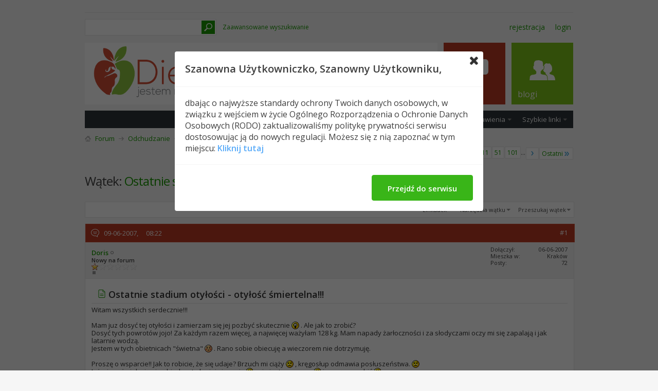

--- FILE ---
content_type: text/html; charset=utf-8
request_url: https://dieta.pl/grupy_wsparcia_xxl/odchudzanie-40-stce/18771-ostatnie-stadium-otylosci-otylosc-smiertelna.html
body_size: 17558
content:
<!DOCTYPE html PUBLIC "-//W3C//DTD XHTML 1.0 Transitional//EN" "http://www.w3.org/TR/xhtml1/DTD/xhtml1-transitional.dtd">
<!-- BEGIN TEMPLATE: SHOWTHREAD -->

<html xmlns="http://www.w3.org/1999/xhtml" xmlns:fb="http://www.facebook.com/2008/fbml" dir="ltr" lang="pl" id="vbulletin_html">
<head>
<base href="https://dieta.pl/grupy_wsparcia_xxl/" /><!--[if IE]></base><![endif]-->
	<link rel="canonical" href="https://dieta.pl/grupy_wsparcia_xxl/odchudzanie-40-stce/18771-ostatnie-stadium-otylosci-otylosc-smiertelna.html" />
<!-- BEGIN TEMPLATE: headinclude -->
<meta http-equiv="Content-Type" content="text/html; charset=utf-8" />
<meta id="e_vb_meta_bburl" name="vb_meta_bburl" content="https://dieta.pl/grupy_wsparcia_xxl" />

<meta name="generator" content="vBulletin 4.2.2" />
<meta http-equiv="X-UA-Compatible" content="IE=9" />
<script>
  (function(i,s,o,g,r,a,m){i['GoogleAnalyticsObject']=r;i[r]=i[r]||function(){
  (i[r].q=i[r].q||[]).push(arguments)},i[r].l=1*new Date();a=s.createElement(o),
  m=s.getElementsByTagName(o)[0];a.async=1;a.src=g;m.parentNode.insertBefore(a,m)
  })(window,document,'script','//www.google-analytics.com/analytics.js','ga');
  ga('create', 'UA-68780478-5', 'auto');
  ga('send', 'pageview');
</script>

	<link rel="Shortcut Icon" href="https://dieta.pl/grupy_wsparcia_xxl/favicon.ico" type="image/x-icon" />







<script type="text/javascript">
<!--
	if (typeof YAHOO === 'undefined') // Load ALL YUI Local
	{
		document.write('<script type="text/javascript" src="https://dieta.pl/grupy_wsparcia_xxl/clientscript/yui/yuiloader-dom-event/yuiloader-dom-event.js?v=422"><\/script>');
		document.write('<script type="text/javascript" src="https://dieta.pl/grupy_wsparcia_xxl/clientscript/yui/connection/connection-min.js?v=422"><\/script>');
		var yuipath = 'clientscript/yui';
		var yuicombopath = '';
		var remoteyui = false;
	}
	else	// Load Rest of YUI remotely (where possible)
	{
		var yuipath = 'clientscript/yui';
		var yuicombopath = '';
		var remoteyui = true;
		if (!yuicombopath)
		{
			document.write('<script type="text/javascript" src="https://dieta.pl/grupy_wsparcia_xxl/clientscript/yui/connection/connection-min.js?v=422"><\/script>');
		}
	}
	var SESSIONURL = "s=5737eb682961b7544fcc91872fd11696&";
	var SECURITYTOKEN = "guest";
	var IMGDIR_MISC = "images/metro/green/misc";
	var IMGDIR_BUTTON = "images/metro/blue/buttons";
	var vb_disable_ajax = parseInt("0", 10);
	var SIMPLEVERSION = "422";
	var BBURL = "https://dieta.pl/grupy_wsparcia_xxl";
	var LOGGEDIN = 0 > 0 ? true : false;
	var THIS_SCRIPT = "showthread";
	var RELPATH = "showthread.php?t=18771";
	var PATHS = {
		forum : "https://dieta.pl/grupy_wsparcia_xxl",
		cms   : "",
		blog  : ""
	};
	var AJAXBASEURL = "https://dieta.pl/grupy_wsparcia_xxl/";
// -->
</script>
<script type="text/javascript" src="https://dieta.pl/grupy_wsparcia_xxl/clientscript/vbulletin-core.js?v=422"></script>





	<link rel="stylesheet" type="text/css" href="https://dieta.pl/grupy_wsparcia_xxl/css.php?styleid=8&amp;langid=7&amp;d=1448545260&amp;td=ltr&amp;sheet=bbcode.css,editor.css,popupmenu.css,reset-fonts.css,vbulletin.css,vbulletin-chrome.css,vbulletin-formcontrols.css,vbseo_buttons.css,vbseo_buttons_fix.css ,metro_theme_prefooter_blocks.css" />

	<!--[if lt IE 8]>
	<link rel="stylesheet" type="text/css" href="https://dieta.pl/grupy_wsparcia_xxl/css.php?styleid=8&amp;langid=7&amp;d=1448545260&amp;td=ltr&amp;sheet=popupmenu-ie.css,vbulletin-ie.css,vbulletin-chrome-ie.css,vbulletin-formcontrols-ie.css,editor-ie.css" />
	<![endif]-->


<!--Google Web Fonts /-->
<link href='//fonts.googleapis.com/css?family=Open+Sans:400,300,600&amp;subset=latin,cyrillic' rel='stylesheet' type='text/css'>



<script type="text/javascript" src="//ajax.googleapis.com/ajax/libs/jquery/1.6.4/jquery.min.js"></script>
<script type="text/javascript">
$(document).ready(function() {
	$('a.login-window').click(function() {
		
		// Getting the variable's value from a link 
		var loginBox = this.hash;

		//Fade in the Popup and add close button
		$(loginBox).fadeIn(300);
		
		//Set the center alignment padding + border
		var popMargTop = ($(loginBox).height() + 24) / 2; 
		var popMargLeft = ($(loginBox).width() + 24) / 2; 
		
		$(loginBox).css({ 
			'margin-top' : -popMargTop,
			'margin-left' : -popMargLeft
		});
		
		// Add the mask to body
		$('body').append('<div id="mask"></div>');
		$('#mask').fadeIn(300);
		
		return false;
	});
	
	// When clicking on the button close or the mask layer the popup closed
	$('a.close, #mask').live('click', function() { 
	  $('#mask , .login-popup').fadeOut(300 , function() {
		$('#mask').remove();  
	}); 
	return false;
	});
	
	$('#navbar_username').focus(function() {
		$('#navbar_username').parent().addClass('active');
	}); 
	$('#navbar_username').blur(function() {
		$('#navbar_username').parent().removeClass('active');
	}); 
	$('#navbar_password').focus(function() {
		$('#navbar_password_hint').parent().addClass('active');
	}); 
	$('#navbar_password').blur(function() {
		$('#navbar_password_hint').parent().removeClass('active');
	}); 

});
</script>

<!-- END TEMPLATE: headinclude -->
	
	<meta name="description" content="Witam wszystkich serdecznie!!! Mam juz dosyć tej otyłości i zamierzam się jej pozbyć skutecznie . Ale jak to zrobić? Dosyć tych powrotów jojo! Za każdy" />

	<title> Ostatnie stadium otyłości - otyłość śmiertelna!!!</title>
	<link rel="canonical" href="https://dieta.pl/grupy_wsparcia_xxl/odchudzanie-40-stce/18771-ostatnie-stadium-otylosci-otylosc-smiertelna.html" />
	
	
	
	
	
	
	
	
	

	
		<link rel="stylesheet" type="text/css" href="https://dieta.pl/grupy_wsparcia_xxl/css.php?styleid=8&amp;langid=7&amp;d=1448545260&amp;td=ltr&amp;sheet=toolsmenu.css,postlist.css,showthread.css,postbit.css,options.css,attachment.css,poll.css,lightbox.css" />
	
	<!--[if lt IE 8]><link rel="stylesheet" type="text/css" href="https://dieta.pl/grupy_wsparcia_xxl/css.php?styleid=8&amp;langid=7&amp;d=1448545260&amp;td=ltr&amp;sheet=toolsmenu-ie.css,postlist-ie.css,showthread-ie.css,postbit-ie.css,poll-ie.css" /><![endif]-->
<!-- BEGIN TEMPLATE: headinclude_bottom -->
<!-- Google tag (gtag.js) -->
<script async src="https://www.googletagmanager.com/gtag/js?id=G-69V84S5WHY"></script>
<script>
window.dataLayer = window.dataLayer || [];

function gtag() {
 dataLayer.push(arguments);
}
gtag('js', new Date());

gtag('config', 'G-69V84S5WHY');
</script><link rel="stylesheet" type="text/css" href="https://dieta.pl/grupy_wsparcia_xxl/css.php?styleid=8&amp;langid=7&amp;d=1448545260&amp;td=ltr&amp;sheet=additional.css" />

<!-- END TEMPLATE: headinclude_bottom --><script type="text/javascript" src="https://dieta.pl/grupy_wsparcia_xxl/vbseo/resources/scripts/vbseo_ui.js?v=a4"></script>
<script type="text/javascript">
 YAHOO.util.Event.onDOMReady(function (){
 	vbseoui = new vBSEO_UI();
 	vbseoui.page_init(Array('postbody','blogbit','content','postcontainer','vbseo_like_postbit'), Array("php",1));
 });
</script>
 
	<link rel="stylesheet" type="text/css" href="https://dieta.pl/grupy_wsparcia_xxl/css.php?styleid=8&amp;langid=7&amp;d=1448545260&amp;sheet=wog_qquote_button.css" />
	<script type="text/javascript" src="https://dieta.pl/grupy_wsparcia_xxl/clientscript/wog_qqoute.js"></script>
	<script type="text/javascript">
	<!--
		var addline = true;
	// -->
	</script>
<script type='text/javascript'>
            var gravityInsightsParams = new Object();
            gravityInsightsParams.type = 'forum';
            gravityInsightsParams.site_guid = 'f4db828940b2da8c0c75682f7b5d3eaa';
            gravityInsightsParams.thread_id = 18771;
            gravityInsightsParams.post_id = 0;
            gravityInsightsParams.forum_id = 10;
            gravityInsightsParams.user_id = 0;
            gravityInsightsParams.username = 'Niezarejestrowany';
            gravityInsightsParams.post_title = '';
            gravityInsightsParams.thread_title = 'Ostatnie+stadium+oty%C5%82o%C5%9Bci+-+oty%C5%82o%C5%9B%C4%87+%C5%9Bmiertelna%21%21%21';
            gravityInsightsParams.forum_title = 'Odchudzanie po 40-stce';
            gravityInsightsParams.board = '';
            gravityInsightsParams.pluginversion = '2.1.0';
            gravityInsightsParams.baseversion = '2.1.0';

                document.write(unescape('%3Cscript src=\'http://cdn.insights.gravity.com/moth-min.js\' type=\'text/javascript\'%3E%3C/script%3E'));
                </script>
</head>

<body>

<!-- BEGIN TEMPLATE: header -->
<!-- Metro Theme from PixelGoose.com v.1.1.2 -->


<div class="above_body"> <!-- closing tag is in template navbar -->

<div id="header" class="floatcontainer doc_header">


<div class="ad_global_header">


<!-- dieta15-header-elastyczna -->


    <!-- BEGIN TEMPLATE: ad_global_header1 -->
 
<!-- END TEMPLATE: ad_global_header1 -->
    <!-- BEGIN TEMPLATE: ad_global_header2 -->
 
<!-- END TEMPLATE: ad_global_header2 -->
</div>


<div id="top_header">

	
		<div id="globalsearch" class="globalsearch">
			<form action="https://dieta.pl/grupy_wsparcia_xxl/search.php?do=process" method="post" id="navbar_search" class="navbar_search">
				
				<input type="hidden" name="securitytoken" value="guest" />
				<input type="hidden" name="do" value="process" />
				<input type="text" value="" name="query" class="textbox" tabindex="99"/>
				<input type="submit" class="searchbutton" name="submit" onclick="document.getElementById('navbar_search').submit;" tabindex="100"/>
			</form>
		</div>
		<ul class="advanced_search">
				<li><a href="https://dieta.pl/grupy_wsparcia_xxl/search.php" accesskey="4">Zaawansowane wyszukiwanie</a></li>
				
		</ul>
	



	<div id="toplinks" class="toplinks">
		
			<ul class="nouser">
			
				<li><a href="https://dieta.pl/grupy_wsparcia_xxl/register.php" rel="nofollow">Rejestracja</a></li>
			
				<li></li>
				<li><a href="https://dieta.pl/grupy_wsparcia_xxl/odchudzanie-40-stce/18771-ostatnie-stadium-otylosci-otylosc-smiertelna.html#login-box" class="login-window">Login</a></li>
			</ul>
		
	</div>

	
</div>


    <div id="login-box" class="login-popup">
        <a href="https://dieta.pl/grupy_wsparcia_xxl/odchudzanie-40-stce/18771-ostatnie-stadium-otylosci-otylosc-smiertelna.html#" class="close"><img src="https://dieta.pl/grupy_wsparcia_xxl/images/metro/green/misc/close_popup.png" class="close-button" title="Close" alt="Close" /></a>
        <div id="login-text">Zaloguj się</div>
			<script type="text/javascript" src="https://dieta.pl/grupy_wsparcia_xxl/clientscript/vbulletin_md5.js?v=422"></script>
			<form id="navbar_loginform" action="https://dieta.pl/grupy_wsparcia_xxl/login.php?do=login" method="post" onsubmit="md5hash(vb_login_password, vb_login_md5password, vb_login_md5password_utf, 0)">
				<fieldset id="logindetails" class="logindetails">
                
					<div>
					<div class="navbar_username_outer"><input type="text" class="textbox default-value" name="vb_login_username" id="navbar_username" size="10" accesskey="u" tabindex="101" value="Nazwa użytkownika" /></div>
					<div class="navbar_password_outer"><input type="password" class="textbox" tabindex="102" name="vb_login_password" id="navbar_password" size="10" />
					<input type="text" class="textbox default-value" tabindex="102" name="vb_login_password_hint" id="navbar_password_hint" size="10" value="Hasło" style="display:none;" /></div>
                    
					<div class="login-ctrl">
                        <div id="remember" class="remember">
                            <label for="cb_cookieuser_navbar"><input type="checkbox" name="cookieuser" value="1" id="cb_cookieuser_navbar" class="cb_cookieuser_navbar" accesskey="c" tabindex="103" /> Zapamiętaj mnie</label>
                        </div>                
                        
                        <input type="submit" class="loginbutton" tabindex="104" value="Zaloguj się" title="Podaj swoją nazwę użytkownika i hasło w przeznaczonych do tego polach i kliknij przycisk 'Zarejestruj' by stworzyć swój profil." accesskey="s" />
                        </div>
                    </div>
				</fieldset>


				<input type="hidden" name="s" value="5737eb682961b7544fcc91872fd11696" />
				<input type="hidden" name="securitytoken" value="guest" />
				<input type="hidden" name="do" value="login" />
				<input type="hidden" name="vb_login_md5password" />
				<input type="hidden" name="vb_login_md5password_utf" />
			</form>
			<script type="text/javascript">
			YAHOO.util.Dom.setStyle('navbar_password_hint', "display", "inline");
			YAHOO.util.Dom.setStyle('navbar_password', "display", "none");
			vB_XHTML_Ready.subscribe(function()
			{
			//
				YAHOO.util.Event.on('navbar_username', "focus", navbar_username_focus);
				YAHOO.util.Event.on('navbar_username', "blur", navbar_username_blur);
				YAHOO.util.Event.on('navbar_password_hint', "focus", navbar_password_hint);
				YAHOO.util.Event.on('navbar_password', "blur", navbar_password);
			});
			
			function navbar_username_focus(e)
			{
			//
				var textbox = YAHOO.util.Event.getTarget(e);
				if (textbox.value == 'Nazwa użytkownika')
				{
				//
					textbox.value='';
					textbox.style.color='#000000';
				}
			}

			function navbar_username_blur(e)
			{
			//
				var textbox = YAHOO.util.Event.getTarget(e);
				if (textbox.value == '')
				{
				//
					textbox.value='Nazwa użytkownika';
					textbox.style.color='#777777';
				}
			}
			
			function navbar_password_hint(e)
			{
			//
				var textbox = YAHOO.util.Event.getTarget(e);
				
				YAHOO.util.Dom.setStyle('navbar_password_hint', "display", "none");
				YAHOO.util.Dom.setStyle('navbar_password', "display", "inline");
				YAHOO.util.Dom.get('navbar_password').focus();
			}

			function navbar_password(e)
			{
			//
				var textbox = YAHOO.util.Event.getTarget(e);
				
				if (textbox.value == '')
				{
					YAHOO.util.Dom.setStyle('navbar_password_hint', "display", "inline");
					YAHOO.util.Dom.setStyle('navbar_password', "display", "none");
				}
			}
			</script>
            
            <div class="register-ctrl">
            	<a class="login-popup-register" href="https://dieta.pl/grupy_wsparcia_xxl/register.php" rel="nofollow">Rejestracja</a>
                <div class="login-popup-fb">
				
					
				
                </div>
            </div>
</div>

<!-- END TEMPLATE: header -->
<!-- BEGIN TEMPLATE: navbar -->
<div id="middle_header">
<a name="top" href="https://dieta.pl/" class="logo-image"><img src="https://dieta.pl/wp-content/uploads/2015/10/dieta-320-transp.png" alt="Grupy Wsparcia Dieta.pl" /></a>
<div id="navbar" class="navbar">
	<ul id="navtabs" class="navtabs floatcontainer">
		
		<!-- BEGIN TEMPLATE: navbar_tabs -->

	
		<li class="selected" id="vbtab_forum">
			<a class="navtab" href="https://dieta.pl/grupy_wsparcia_xxl/forum.php"><span>Forum</span></a>
		</li>
		
		
			<ul class="floatcontainer">
				
					
						
							<li id="vbflink_newposts"><a rel="nofollow" href="https://dieta.pl/grupy_wsparcia_xxl/search.php?do=getnew&amp;contenttype=vBForum_Post">Nowe posty</a></li>
						
					
				
					
						
							<li id="vbflink_faq"><a href="https://dieta.pl/grupy_wsparcia_xxl/faq.php">FAQ</a></li>
						
					
				
					
						
							<li id="vbflink_calendar"><a href="https://dieta.pl/grupy_wsparcia_xxl/calendar.php">Kalendarz</a></li>
						
					
				
					
						<li class="popupmenu" id="vbmenu_community">
							<a href="javascript://" class="popupctrl">Spełeczność</a>
							<ul class="popupbody popuphover">
								
									<li id="vbclink_groups"><a href="https://dieta.pl/grupy_wsparcia_xxl/groups/">Grupy</a></li>
								
									<li id="vbclink_albums"><a href="https://dieta.pl/grupy_wsparcia_xxl/members/albums.html">Albumy</a></li>
								
							</ul>
						</li>
					
				
					
						<li class="popupmenu" id="vbmenu_actions">
							<a href="javascript://" class="popupctrl">Ustawienia</a>
							<ul class="popupbody popuphover">
								
									<li id="vbalink_mfr"><a rel="nofollow" href="https://dieta.pl/grupy_wsparcia_xxl/forumdisplay.php?do=markread&amp;markreadhash=guest">Zaznacz fora jako przeczytane</a></li>
								
							</ul>
						</li>
					
				
					
						<li class="popupmenu" id="vbmenu_qlinks">
							<a href="javascript://" class="popupctrl">Szybkie linki</a>
							<ul class="popupbody popuphover">
								
									<li id="vbqlink_posts"><a href="https://dieta.pl/grupy_wsparcia_xxl/search.php?do=getdaily&amp;contenttype=vBForum_Post">Dzisiejsze posty</a></li>
								
									<li id="vbqlink_leaders"><a href="https://dieta.pl/grupy_wsparcia_xxl/showgroups.php">Pokaż załogę strony</a></li>
								
							</ul>
						</li>
					
				
			</ul>
		

	
		<li  id="vbtab_blog">
			<a class="navtab" href="https://dieta.pl/grupy_wsparcia_xxl/blogs/"><span>Blogi</span></a>
		</li>
		
		

<!-- END TEMPLATE: navbar_tabs -->
		
	</ul>
</div>
</div>
</div>
</div><!-- closing div for above_body -->

<div class="body_wrapper">
<div id="breadcrumb" class="breadcrumb">
	<ul class="floatcontainer">
		<li class="navbithome"><a href="https://dieta.pl/grupy_wsparcia_xxl/forum.php" accesskey="1"><img src="https://dieta.pl/grupy_wsparcia_xxl/images/metro/green/misc/navbit-home.png" alt="Home" /></a></li>
		<!-- BEGIN TEMPLATE: navbar_link -->

	<li class="navbit"><a href="https://dieta.pl/grupy_wsparcia_xxl/forum.php">Forum</a></li>

<!-- END TEMPLATE: navbar_link --><!-- BEGIN TEMPLATE: navbar_link -->

	<li class="navbit"><a href="https://dieta.pl/grupy_wsparcia_xxl/odchudzanie/">Odchudzanie</a></li>

<!-- END TEMPLATE: navbar_link --><!-- BEGIN TEMPLATE: navbar_link -->

	<li class="navbit"><a href="https://dieta.pl/grupy_wsparcia_xxl/odchudzanie-40-stce/">Odchudzanie po 40-stce</a></li>

<!-- END TEMPLATE: navbar_link -->
		<!-- BEGIN TEMPLATE: navbar_link -->

	<li class="navbit lastnavbit"><span> Ostatnie stadium otyłości - otyłość śmiertelna!!!</span></li>

<!-- END TEMPLATE: navbar_link -->
	</ul>
	<hr />
</div>

<!-- BEGIN TEMPLATE: ad_navbar_below -->

<!-- END TEMPLATE: ad_navbar_below -->
<!-- BEGIN TEMPLATE: ad_global_below_navbar -->
 
<!-- END TEMPLATE: ad_global_below_navbar -->



<!-- END TEMPLATE: navbar -->



	<div id="above_postlist" class="above_postlist">
		
		<div id="pagination_top" class="pagination_top">
		
			<!-- BEGIN TEMPLATE: pagenav -->
<form action="https://dieta.pl/grupy_wsparcia_xxl/odchudzanie-40-stce/18771-ostatnie-stadium-otylosci-otylosc-smiertelna-101.html" method="get" class="pagination popupmenu nohovermenu">
<input type="hidden" name="t" value="18771" /><input type="hidden" name="s" value="5737eb682961b7544fcc91872fd11696" />
	
		<span><a href="javascript://" class="popupctrl">Strona 1 z 218</a></span>
		
		
		
		<!-- BEGIN TEMPLATE: pagenav_curpage -->
<span class="selected"><a href="javascript://" title="Pokaż wyniki od 1 do 10 z 2,178">1</a></span>
<!-- END TEMPLATE: pagenav_curpage --><!-- BEGIN TEMPLATE: pagenav_pagelink -->
<span><a href="https://dieta.pl/grupy_wsparcia_xxl/odchudzanie-40-stce/18771-ostatnie-stadium-otylosci-otylosc-smiertelna-2.html" title="Pokaż wyniki od 11 do 20 z 2,178">2</a></span>
<!-- END TEMPLATE: pagenav_pagelink --><!-- BEGIN TEMPLATE: pagenav_pagelink -->
<span><a href="https://dieta.pl/grupy_wsparcia_xxl/odchudzanie-40-stce/18771-ostatnie-stadium-otylosci-otylosc-smiertelna-3.html" title="Pokaż wyniki od 21 do 30 z 2,178">3</a></span>
<!-- END TEMPLATE: pagenav_pagelink --><!-- BEGIN TEMPLATE: pagenav_pagelinkrel -->
<span><a href="https://dieta.pl/grupy_wsparcia_xxl/odchudzanie-40-stce/18771-ostatnie-stadium-otylosci-otylosc-smiertelna-11.html" title="Pokaż wyniki od 101 do 110 z 2,178"><!--+10-->11</a></span>
<!-- END TEMPLATE: pagenav_pagelinkrel --><!-- BEGIN TEMPLATE: pagenav_pagelinkrel -->
<span><a href="https://dieta.pl/grupy_wsparcia_xxl/odchudzanie-40-stce/18771-ostatnie-stadium-otylosci-otylosc-smiertelna-51.html" title="Pokaż wyniki od 501 do 510 z 2,178"><!--+50-->51</a></span>
<!-- END TEMPLATE: pagenav_pagelinkrel --><!-- BEGIN TEMPLATE: pagenav_pagelinkrel -->
<span><a href="https://dieta.pl/grupy_wsparcia_xxl/odchudzanie-40-stce/18771-ostatnie-stadium-otylosci-otylosc-smiertelna-101.html" title="Pokaż wyniki od 1,001 do 1,010 z 2,178"><!--+100-->101</a></span>
<!-- END TEMPLATE: pagenav_pagelinkrel -->
		
		<span class="separator">...</span>
		
		
		<span class="prev_next"><a rel="next" href="https://dieta.pl/grupy_wsparcia_xxl/odchudzanie-40-stce/18771-ostatnie-stadium-otylosci-otylosc-smiertelna-2.html" title="Następna strona - Wyniki 11 do 20 z 2,178"><img src="https://dieta.pl/grupy_wsparcia_xxl/images/metro/blue/pagination/next-right.png" alt="Następny" /></a></span>
		
		
		<span class="first_last"><a href="https://dieta.pl/grupy_wsparcia_xxl/odchudzanie-40-stce/18771-ostatnie-stadium-otylosci-otylosc-smiertelna-218.html" title="Ostatnia strona - Wyniki 2,171 do 2,178 z 2,178">Ostatni<img src="https://dieta.pl/grupy_wsparcia_xxl/images/metro/blue/pagination/last-right.png" alt="Ostatni" /></a></span>
		
	
	<ul class="popupbody popuphover">
		<li class="formsubmit jumptopage"><label>Skocz do strony <input type="text" name="page" size="4" /></label> <input type="submit" class="button" value="Idź" /></li>
	</ul>
</form>
<!-- END TEMPLATE: pagenav -->
		
			<div id="postpagestats_above" class="postpagestats">
				Pokaż wyniki od 1 do 10 z 2178
			</div>
		</div>
	</div>
	<div id="pagetitle" class="pagetitle"> 
		<h1>
			Wątek: <span class="threadtitle"><a href="https://dieta.pl/grupy_wsparcia_xxl/odchudzanie-40-stce/18771-ostatnie-stadium-otylosci-otylosc-smiertelna.html" title="Przeładuj stronę">Ostatnie stadium otyłości - otyłość śmiertelna!!!</a></span>
		</h1>
		
	</div>
	<div id="thread_controls" class="thread_controls toolsmenu">
		<div>
		<ul id="postlist_popups" class="postlist_popups popupgroup">
			
			
			
			<li class="popupmenu" id="linkbacktools">
				<h6><a class="popupctrl" href="javascript://">LinkBack</a><a name="goto_linkback"></a></h6>
				<ul class="popupbody popuphover">
                                             
					<li><a href="https://dieta.pl/grupy_wsparcia_xxl/odchudzanie-40-stce/18771-ostatnie-stadium-otylosci-otylosc-smiertelna.html" onclick="prompt('Użyj poniższego adresu URL jeśli chcesz umieścić link do tego wątku na innym forum lub w blogu.','https://dieta.pl/grupy_wsparcia_xxl/odchudzanie-40-stce/18771-ostatnie-stadium-otylosci-otylosc-smiertelna.html');return false;"><img class="inlineimg" src="https://dieta.pl/grupy_wsparcia_xxl/vbseo/resources/images/forum/linkback_url.gif" alt="LinkBack URL" /> LinkBack URL</a></li>
					<li><a rel="nofollow" href="https://dieta.pl/grupy_wsparcia_xxl/misc.php?do=linkbacks"><img class="inlineimg" src="https://dieta.pl/grupy_wsparcia_xxl/vbseo/resources/images/forum/linkback_about.gif" alt="O LinkBack" /> O LinkBack</a></li>
					
				</ul>
			</li>
 <li class="popupmenu" id="threadtools">
				<h6><a class="popupctrl" href="javascript://">Narzędzia wątku</a></h6>
				<ul class="popupbody popuphover">
					<li><a href="https://dieta.pl/grupy_wsparcia_xxl/odchudzanie-40-stce/18771-ostatnie-stadium-otylosci-otylosc-smiertelna-print.html" accesskey="3" rel="nofollow">Wersja do druku</a></li>
					
						<li><a href="https://dieta.pl/grupy_wsparcia_xxl/sendmessage.php?do=sendtofriend&amp;t=18771" rel="nofollow">Wyślij na email&hellip;</a></li>
					
					<li>
						
					</li>
					
				</ul>
			</li>

			

			
				<li class="popupmenu searchthread menusearch" id="searchthread">
					<h6><a class="popupctrl" href="javascript://">Przeszukaj wątek</a></h6>
					<form action="https://dieta.pl/grupy_wsparcia_xxl/search.php" method="post">
						<ul class="popupbody popuphover">
							<li>
								<input type="text" name="query" class="searchbox" value="Szukaj..." tabindex="13" />
								<input type="submit" class="button" value="Szukaj" tabindex="14" />
							</li>
							<li class="formsubmit" id="popupsearch">
								<div class="submitoptions">&nbsp;</div>
								<div class="advancedsearchlink"><a rel="nofollow" href="https://dieta.pl/grupy_wsparcia_xxl/search.php?search_type=1&amp;searchthreadid=18771&amp;contenttype=vBForum_Post">Zaawansowane wyszukiwanie</a></div>
							</li>
						</ul>
						<input type="hidden" name="s" value="5737eb682961b7544fcc91872fd11696" />
						<input type="hidden" name="securitytoken" value="guest" />
						<input type="hidden" name="do" value="process" />
						<input type="hidden" name="searchthreadid" value="18771" />
						<input type="hidden" name="search_type" value="1" />
						<input type="hidden" name="contenttype" value="vBForum_Post" />
					</form>
				</li>
			

			

			

			
			</ul>
		</div>
	</div>

<div id="postlist" class="postlist restrain">
	

	
		<ol id="posts" class="posts" start="1">
			<!-- BEGIN TEMPLATE: postbit_wrapper -->
<!-- BEGIN TEMPLATE: postbit -->

<li class="postbit postbitim postcontainer old" id="post_1154744">
	<div class="postdetails_noavatar">
		<div class="posthead">
                        
                                <span class="postdate old">
                                        
                                                <span class="date">09-06-2007,&nbsp;<span class="time">08:22</span></span>
                                        
                                </span>
                                <span class="nodecontrols">
                                        
                                                <a name="post1154744" href="https://dieta.pl/grupy_wsparcia_xxl/odchudzanie-40-stce/18771-ostatnie-stadium-otylosci-otylosc-smiertelna.html#post1154744" class="postcounter">#1</a><a id="postcount1154744" name="1"></a>
                                        
                                        
                                        
                                </span>
                        
		</div>

		<div class="userinfo_noavatar">
			<div class="contact">
				
				<div class="username_container">
					
						<!-- BEGIN TEMPLATE: memberaction_dropdown -->
<div class="popupmenu memberaction">
	<a rel="nofollow" class="username offline " href="https://dieta.pl/grupy_wsparcia_xxl/members/163320-doris.html" title="Doris jest nieaktywny"><strong><!-- google_ad_section_start(weight=ignore) -->Doris<!-- google_ad_section_end --></strong></a>
	
</div>
<!-- END TEMPLATE: memberaction_dropdown -->
						<!-- BEGIN TEMPLATE: postbit_onlinestatus -->
<img class="inlineimg onlinestatus" src="https://dieta.pl/grupy_wsparcia_xxl/images/metro/green/statusicon/user-offline.png" alt="Doris jest nieaktywny" border="0" />

<!-- END TEMPLATE: postbit_onlinestatus -->
					
					<span class="usertitle">
						Nowy na forum
					</span>
					
						<span class="rank"><img src="https://dieta.pl/grupy_wsparcia_xxl/images/ranks/stars/1.gif" alt="" border="" /></span>
					

                                        
					
						<span class="postbit_reputation" id="repdisplay_1154744_163320" title="Doris ">
							
								<img class="repimg" src="https://dieta.pl/grupy_wsparcia_xxl/images/metro/blue/reputation/reputation_off.png" alt="" />
							
						</span>
					
					
						<div class="imlinks">
							    
						</div>
					
				</div>
			</div>
			
				<div class="userinfo_extra">
					<dl class="userstats">
						<dt>Dołączył</dt> <dd>06-06-2007</dd>
						<dt>Mieszka w</dt> <dd>Kraków</dd>
						
						<dt>Posty</dt> <dd>72</dd>	
						
					</dl>
					
					
				</div>
			
		</div>
	</div>

	<div class="postbody">
		
		<div class="postrow">
		
		<h2 class="posttitle icon">
			<img src="https://dieta.pl/grupy_wsparcia_xxl/images/icons/icon1.png" alt="Domyślnie" /> <!-- google_ad_section_start -->Ostatnie stadium otyłości - otyłość śmiertelna!!!<!-- google_ad_section_end -->
		</h2>
		
				
					
					
				
				
		<div class="content">
			<div id="post_message_1154744">
				<blockquote class="postcontent restore">
					<!-- google_ad_section_start -->Witam wszystkich serdecznie!!!<br />
<br />
Mam juz dosyć tej otyłości i zamierzam się jej pozbyć skutecznie <img src="https://dieta.pl/grupy_wsparcia_xxl/images/smilies/icon_idea.gif" border="0" alt="" title="Idea" class="inlineimg" /> . Ale jak to zrobić?  <br />
Dosyć tych powrotów jojo!  Za każdym razem więcej, a najwięcej ważyłam 128 kg. Mam napady żarłoczności i za słodyczami oczy mi się zapalają i  jak latarnie wodzą. <br />
Jestem w tych obietnicach &quot;świetna&quot; <img src="https://dieta.pl/grupy_wsparcia_xxl/images/smilies/icon_redface.gif" border="0" alt="" title="Embarassed" class="inlineimg" /> . Rano sobie obiecuję a wieczorem nie dotrzymuję. <br />
<br />
Proszę o wsparcie!!  Jak to robicie, że się  udaje? Brzuch mi ciąży <img src="https://dieta.pl/grupy_wsparcia_xxl/images/smilies/icon_cry.gif" border="0" alt="" title="Crying or Very sad" class="inlineimg" /> , kręgosłup odmawia posłuszeństwa.  <img src="https://dieta.pl/grupy_wsparcia_xxl/images/smilies/icon_cry.gif" border="0" alt="" title="Crying or Very sad" class="inlineimg" /> <br />
Już wiem, że jak się nie objadam to lepiej się czuję <img src="https://dieta.pl/grupy_wsparcia_xxl/images/smilies/icon_biggrin.gif" border="0" alt="" title="Very Happy" class="inlineimg" /> , nie jestem senna <img src="https://dieta.pl/grupy_wsparcia_xxl/images/smilies/icon_biggrin.gif" border="0" alt="" title="Very Happy" class="inlineimg" />  i mogę cos robić <img src="https://dieta.pl/grupy_wsparcia_xxl/images/smilies/icon_biggrin.gif" border="0" alt="" title="Very Happy" class="inlineimg" /> . <br />
Zapału starcza mi w dietach na kilka dni, a potem klapa. Chcę zmiany!!! Pragnę odmiany!<br />
Jest mi źle i ciężko z tym sadłem, czuję jakby to była smoła, która oblała moje całe ciało i krępuje moje ruchy <img src="https://dieta.pl/grupy_wsparcia_xxl/images/smilies/icon_sad.gif" border="0" alt="" title="Sad" class="inlineimg" />  <img src="https://dieta.pl/grupy_wsparcia_xxl/images/smilies/icon_sad.gif" border="0" alt="" title="Sad" class="inlineimg" />  <img src="https://dieta.pl/grupy_wsparcia_xxl/images/smilies/icon_sad.gif" border="0" alt="" title="Sad" class="inlineimg" />  <img src="https://dieta.pl/grupy_wsparcia_xxl/images/smilies/icon_sad.gif" border="0" alt="" title="Sad" class="inlineimg" />  <img src="https://dieta.pl/grupy_wsparcia_xxl/images/smilies/icon_sad.gif" border="0" alt="" title="Sad" class="inlineimg" />  <img src="https://dieta.pl/grupy_wsparcia_xxl/images/smilies/icon_sad.gif" border="0" alt="" title="Sad" class="inlineimg" /> .<br />
 RATUNKU!!!!!!!!!!!!!!!smoła się ciągnie i nie mogę sie z niej uwolnić <img src="https://dieta.pl/grupy_wsparcia_xxl/images/smilies/icon_cry.gif" border="0" alt="" title="Crying or Very sad" class="inlineimg" /><!-- google_ad_section_end -->
				</blockquote>
			</div>

			


		</div>
			
			
<div class="vbseo_buttons" id="lkbtn_1.18771.1154744">

    <div class="vbseo_liked" style="display:none"></div>


</div>
 	
			
				<!-- BEGIN TEMPLATE: ad_showthread_firstpost_sig -->

<!-- END TEMPLATE: ad_showthread_firstpost_sig -->
			
			
				<blockquote class="signature restore"><div class="signaturecontainer"><!-- google_ad_section_start(weight=ignore) --><a href="http://straznik.dieta.pl/" target="_blank"><img src="http://straznik.dieta.pl/zobacz/straznik/?pokaz=57414b5425bb7a14f.png" border="0" alt="" /></a><!-- google_ad_section_end --></div></blockquote>
			
			
		</div>
	</div>
	<div class="postfoot">
		<div class="textcontrols floatcontainer">
			<span class="postcontrols">
				<img style="display:none" id="progress_1154744" src="https://dieta.pl/grupy_wsparcia_xxl/images/metro/green/misc/progress.gif" alt="" />
				
				
				
					<a id="qrwq_1154744" class="newreply" href="https://dieta.pl/grupy_wsparcia_xxl/newreply.php?do=newreply&amp;p=1154744" rel="nofollow" title="Odpowiedz z cytatem"><img id="quoteimg_1154744" src="https://dieta.pl/grupy_wsparcia_xxl/clear.gif" alt="Odpowiedz z cytatem" />  Odpowiedz z cytatem</a> 
				
				
				
			</span>
			<span class="postlinking">
				
					
				
				

				 
				

					

					
					 

					
					
					
					
					
			</span>
		</div>
	</div>
	<hr />
</li>

<!-- END TEMPLATE: postbit -->
<!-- END TEMPLATE: postbit_wrapper --><!-- BEGIN TEMPLATE: postbit_wrapper -->
<!-- BEGIN TEMPLATE: postbit -->

<li class="postbit postbitim postcontainer old" id="post_1156163">
	<div class="postdetails_noavatar">
		<div class="posthead">
                        
                                <span class="postdate old">
                                        
                                                <span class="date">10-06-2007,&nbsp;<span class="time">09:51</span></span>
                                        
                                </span>
                                <span class="nodecontrols">
                                        
                                                <a name="post1156163" href="https://dieta.pl/grupy_wsparcia_xxl/odchudzanie-40-stce/18771-ostatnie-stadium-otylosci-otylosc-smiertelna.html#post1156163" class="postcounter">#2</a><a id="postcount1156163" name="2"></a>
                                        
                                        
                                        
                                </span>
                        
		</div>

		<div class="userinfo">
			<div class="contact">
				
					<a rel="nofollow" class="postuseravatarlink" href="https://dieta.pl/grupy_wsparcia_xxl/members/99451-puma33.html" title="Puma33 jest nieaktywny">
						
							<img src="https://dieta.pl/grupy_wsparcia_xxl/customavatars/avatar99451_5.gif" alt="Awatar Puma33" />
						
					</a>
				
				<div class="username_container">
					
						<!-- BEGIN TEMPLATE: memberaction_dropdown -->
<div class="popupmenu memberaction">
	<a rel="nofollow" class="username offline " href="https://dieta.pl/grupy_wsparcia_xxl/members/99451-puma33.html" title="Puma33 jest nieaktywny"><strong><!-- google_ad_section_start(weight=ignore) -->Puma33<!-- google_ad_section_end --></strong></a>
	
</div>
<!-- END TEMPLATE: memberaction_dropdown -->
						<!-- BEGIN TEMPLATE: postbit_onlinestatus -->
<img class="inlineimg onlinestatus" src="https://dieta.pl/grupy_wsparcia_xxl/images/metro/green/statusicon/user-offline.png" alt="Puma33 jest nieaktywny" border="0" />

<!-- END TEMPLATE: postbit_onlinestatus -->
					
					<span class="usertitle">
						Znany na Dieta.pl
					</span>
					
						<span class="rank"><img src="https://dieta.pl/grupy_wsparcia_xxl/images/ranks/stars/2.gif" alt="" border="" /></span>
					

                                        
					
						<span class="postbit_reputation" id="repdisplay_1156163_99451" title="Puma33 jest na początku swojej drogi do wyższego poziomu reputacji">
							
								<img class="repimg" src="https://dieta.pl/grupy_wsparcia_xxl/images/metro/blue/reputation/reputation_pos.png" alt="" />
							
						</span>
					
					
						<div class="imlinks">
							    
						</div>
					
				</div>
			</div>
			
				<div class="userinfo_extra">
					<dl class="userstats">
						<dt>Dołączył</dt> <dd>16-04-2005</dd>
						<dt>Mieszka w</dt> <dd>Kraków</dd>
						
						<dt>Posty</dt> <dd>2,633</dd>	
						
					</dl>
					
					
				</div>
			
		</div>
	</div>

	<div class="postbody">
		
		<div class="postrow">
		
		<h2 class="posttitle icon">
			<img src="https://dieta.pl/grupy_wsparcia_xxl/images/icons/icon1.png" alt="Domyślnie" /> 
		</h2>
		
				
				
		<div class="content">
			<div id="post_message_1156163">
				<blockquote class="postcontent restore">
					<!-- google_ad_section_start -->Witaj Doris !   :P  Każda z nas zmaga się z mniejszym lub większym problemem. Ty masz chyba wiekszy, ale przejrzyj forum - takie kiloski też dziewczyny zrzucały.  :P  :P  Znajdziesz tutaj grupę wsparcia i tym razem na pewno się uda.  <img src="https://dieta.pl/grupy_wsparcia_xxl/images/smilies/icon_wink.gif" border="0" alt="" title="Wink" class="inlineimg" /> <br />
Musisz się zmobilizować, bo to sprawa zdrowia, a my, panie po 40- tce musimy o zdrowie dbać. Przejrzyj diety i wybierz coś  <img src="https://dieta.pl/grupy_wsparcia_xxl/images/smilies/icon_lol.gif" border="0" alt="" title="Laughing" class="inlineimg" /> <br />
Miło, ze do nas dołączyłaś. A teraz zła wiadomość - żadna z nas za Ciebie tych słodyczy nie zje, sama musisz się z tym uporać  :P  :P  :P <br />
Całuski. Głowa do góry.<!-- google_ad_section_end -->
				</blockquote>
			</div>

			


		</div>
			
			
<div class="vbseo_buttons" id="lkbtn_1.18771.1156163">

    <div class="vbseo_liked" style="display:none"></div>


</div>
 	
			
			
				<blockquote class="signature restore"><div class="signaturecontainer"><!-- google_ad_section_start(weight=ignore) --><a href="http://straznik.dieta.pl/" target="_blank"><img src="http://straznik.dieta.pl/zobacz/straznik/?pokaz=8682507f06158d9fb.png" border="0" alt="" /></a><!-- google_ad_section_end --></div></blockquote>
			
			
		</div>
	</div>
	<div class="postfoot">
		<div class="textcontrols floatcontainer">
			<span class="postcontrols">
				<img style="display:none" id="progress_1156163" src="https://dieta.pl/grupy_wsparcia_xxl/images/metro/green/misc/progress.gif" alt="" />
				
				
				
					<a id="qrwq_1156163" class="newreply" href="https://dieta.pl/grupy_wsparcia_xxl/newreply.php?do=newreply&amp;p=1156163" rel="nofollow" title="Odpowiedz z cytatem"><img id="quoteimg_1156163" src="https://dieta.pl/grupy_wsparcia_xxl/clear.gif" alt="Odpowiedz z cytatem" />  Odpowiedz z cytatem</a> 
				
				
				
			</span>
			<span class="postlinking">
				
					
				
				

				 
				

					

					
					 

					
					
					
					
					
			</span>
		</div>
	</div>
	<hr />
</li>

<!-- END TEMPLATE: postbit -->
<!-- END TEMPLATE: postbit_wrapper --><!-- BEGIN TEMPLATE: postbit_wrapper -->
<!-- BEGIN TEMPLATE: postbit -->

<li class="postbit postbitim postcontainer old" id="post_1156292">
	<div class="postdetails_noavatar">
		<div class="posthead">
                        
                                <span class="postdate old">
                                        
                                                <span class="date">10-06-2007,&nbsp;<span class="time">10:51</span></span>
                                        
                                </span>
                                <span class="nodecontrols">
                                        
                                                <a name="post1156292" href="https://dieta.pl/grupy_wsparcia_xxl/odchudzanie-40-stce/18771-ostatnie-stadium-otylosci-otylosc-smiertelna.html#post1156292" class="postcounter">#3</a><a id="postcount1156292" name="3"></a>
                                        
                                        
                                        
                                </span>
                        
		</div>

		<div class="userinfo_noavatar">
			<div class="contact">
				
				<div class="username_container">
					
						<!-- BEGIN TEMPLATE: memberaction_dropdown -->
<div class="popupmenu memberaction">
	<a rel="nofollow" class="username offline " href="https://dieta.pl/grupy_wsparcia_xxl/members/3292-krysial.html" title="krysial jest nieaktywny"><strong><!-- google_ad_section_start(weight=ignore) -->krysial<!-- google_ad_section_end --></strong></a>
	
</div>
<!-- END TEMPLATE: memberaction_dropdown -->
						<!-- BEGIN TEMPLATE: postbit_onlinestatus -->
<img class="inlineimg onlinestatus" src="https://dieta.pl/grupy_wsparcia_xxl/images/metro/green/statusicon/user-offline.png" alt="krysial jest nieaktywny" border="0" />

<!-- END TEMPLATE: postbit_onlinestatus -->
					
					<span class="usertitle">
						Znany na Dieta.pl
					</span>
					
						<span class="rank"><img src="https://dieta.pl/grupy_wsparcia_xxl/images/ranks/stars/1.gif" alt="" border="" /></span>
					

                                        
					
						<span class="postbit_reputation" id="repdisplay_1156292_3292" title="krysial ">
							
								<img class="repimg" src="https://dieta.pl/grupy_wsparcia_xxl/images/metro/blue/reputation/reputation_off.png" alt="" />
							
						</span>
					
					
						<div class="imlinks">
							    
						</div>
					
				</div>
			</div>
			
				<div class="userinfo_extra">
					<dl class="userstats">
						<dt>Dołączył</dt> <dd>08-04-2004</dd>
						<dt>Mieszka w</dt> <dd>Głogów</dd>
						
						<dt>Posty</dt> <dd>722</dd>	
						
					</dl>
					
					
				</div>
			
		</div>
	</div>

	<div class="postbody">
		
		<div class="postrow">
		
		<h2 class="posttitle icon">
			<img src="https://dieta.pl/grupy_wsparcia_xxl/images/icons/icon1.png" alt="Domyślnie" /> 
		</h2>
		
				
				
		<div class="content">
			<div id="post_message_1156292">
				<blockquote class="postcontent restore">
					<!-- google_ad_section_start --><b>Witaj Doris <br />
 problem masz potężny i czas już najwyższy aby pozbyć sie tego balastu .<br />
    Moim skromnym zdaniem -napady żarłoczności to my mamy ze stresu <br />
    bo go zakanszamy ,z nałogu -bo słodycze to używka -no i moze <br />
  nieśmiało podpowiem nierozwiazane problemuy z dzieciństwa -ktoś nas w pewnym momencie zblokował. Może nie trzeba az do psychiatry forse walic -ale wystarczy<br />
 wrócić do niedalekiej przeszłości i przypomnieć sobie tą małą radosną i szczęśliwą dziewczynke . Spróbować wybaczyć sobie i innym i zapytać siebie -<br />
   dlaczego ja to sobie robie.<br />
   wracajac do meritum -jesteś nieodżywiona -<br />
   skoro organizm domaga sie więcej i więcej. masz jeśc tylko zdrowe produkty o najlepszej wartości biologicznej ,tak aby ich objętościowo było mało.<br />
 np ,jajka ,podroby mięsa sery .kalorycznie do 1000-1200<br />
    Zapomnij o słodkich owocach zbozach no i słodyczach to juz wiesz . <img src="https://dieta.pl/grupy_wsparcia_xxl/images/smilies/icon_rolleyes.gif" border="0" alt="" title="Rolling Eyes" class="inlineimg" /> <br />
  zycze zabrania sie za siebie już od dziś -a droga to będzie niełatwa -<br />
   ale zyskasz zdrowie i satysfakcje  .<br />
 poczytaj siringe -ona jest tutaj perełką w odchudzaniu.<br />
 Miłego dnia i głowa do góry -zacznij kochać siebie.<br />
   </b><!-- google_ad_section_end -->
				</blockquote>
			</div>

			


		</div>
			
			
<div class="vbseo_buttons" id="lkbtn_1.18771.1156292">

    <div class="vbseo_liked" style="display:none"></div>


</div>
 	
			
			
				<blockquote class="signature restore"><div class="signaturecontainer"><!-- google_ad_section_start(weight=ignore) --><a href="http://straznik.dieta.pl/" target="_blank"><img src="http://straznik.dieta.pl/zobacz/straznik/?pokaz=72885681d4ca8ff8f.png" border="0" alt="" /></a><!-- google_ad_section_end --></div></blockquote>
			
			
		</div>
	</div>
	<div class="postfoot">
		<div class="textcontrols floatcontainer">
			<span class="postcontrols">
				<img style="display:none" id="progress_1156292" src="https://dieta.pl/grupy_wsparcia_xxl/images/metro/green/misc/progress.gif" alt="" />
				
				
				
					<a id="qrwq_1156292" class="newreply" href="https://dieta.pl/grupy_wsparcia_xxl/newreply.php?do=newreply&amp;p=1156292" rel="nofollow" title="Odpowiedz z cytatem"><img id="quoteimg_1156292" src="https://dieta.pl/grupy_wsparcia_xxl/clear.gif" alt="Odpowiedz z cytatem" />  Odpowiedz z cytatem</a> 
				
				
				
			</span>
			<span class="postlinking">
				
					
				
				

				 
				

					

					
					 

					
					
					
					
					
			</span>
		</div>
	</div>
	<hr />
</li>

<!-- END TEMPLATE: postbit -->
<!-- END TEMPLATE: postbit_wrapper --><!-- BEGIN TEMPLATE: postbit_wrapper -->
<!-- BEGIN TEMPLATE: postbit -->

<li class="postbit postbitim postcontainer old" id="post_1157316">
	<div class="postdetails_noavatar">
		<div class="posthead">
                        
                                <span class="postdate old">
                                        
                                                <span class="date">10-06-2007,&nbsp;<span class="time">22:22</span></span>
                                        
                                </span>
                                <span class="nodecontrols">
                                        
                                                <a name="post1157316" href="https://dieta.pl/grupy_wsparcia_xxl/odchudzanie-40-stce/18771-ostatnie-stadium-otylosci-otylosc-smiertelna.html#post1157316" class="postcounter">#4</a><a id="postcount1157316" name="4"></a>
                                        
                                        
                                        
                                </span>
                        
		</div>

		<div class="userinfo_noavatar">
			<div class="contact">
				
				<div class="username_container">
					
						<!-- BEGIN TEMPLATE: memberaction_dropdown -->
<div class="popupmenu memberaction">
	<a rel="nofollow" class="username offline " href="https://dieta.pl/grupy_wsparcia_xxl/members/163320-doris.html" title="Doris jest nieaktywny"><strong><!-- google_ad_section_start(weight=ignore) -->Doris<!-- google_ad_section_end --></strong></a>
	
</div>
<!-- END TEMPLATE: memberaction_dropdown -->
						<!-- BEGIN TEMPLATE: postbit_onlinestatus -->
<img class="inlineimg onlinestatus" src="https://dieta.pl/grupy_wsparcia_xxl/images/metro/green/statusicon/user-offline.png" alt="Doris jest nieaktywny" border="0" />

<!-- END TEMPLATE: postbit_onlinestatus -->
					
					<span class="usertitle">
						Nowy na forum
					</span>
					
						<span class="rank"><img src="https://dieta.pl/grupy_wsparcia_xxl/images/ranks/stars/1.gif" alt="" border="" /></span>
					

                                        
					
						<span class="postbit_reputation" id="repdisplay_1157316_163320" title="Doris ">
							
								<img class="repimg" src="https://dieta.pl/grupy_wsparcia_xxl/images/metro/blue/reputation/reputation_off.png" alt="" />
							
						</span>
					
					
						<div class="imlinks">
							    
						</div>
					
				</div>
			</div>
			
				<div class="userinfo_extra">
					<dl class="userstats">
						<dt>Dołączył</dt> <dd>06-06-2007</dd>
						<dt>Mieszka w</dt> <dd>Kraków</dd>
						
						<dt>Posty</dt> <dd>72</dd>	
						
					</dl>
					
					
				</div>
			
		</div>
	</div>

	<div class="postbody">
		
		<div class="postrow">
		
		<h2 class="posttitle icon">
			<img src="https://dieta.pl/grupy_wsparcia_xxl/images/icons/icon1.png" alt="Domyślnie" /> 
		</h2>
		
				
				
		<div class="content">
			<div id="post_message_1157316">
				<blockquote class="postcontent restore">
					<!-- google_ad_section_start -->Witaj Krysial!!!<br />
Udało się!!!<img src="https://dieta.pl/grupy_wsparcia_xxl/images/smilies/icon_smile.gif" border="0" alt="" title="Smile" class="inlineimg" />))<br />
Pierwszy dzień bez słodyczy i wieczornego podjadania.<br />
Dam radę, ale to jeszcze nie tak pewnie brzmi jak bym chciała usłyszeć<br />
Pisz proszę i wspieraj mnie bo jestem słaba. Dziękuję <img src="https://dieta.pl/grupy_wsparcia_xxl/images/smilies/icon_smile.gif" border="0" alt="" title="Smile" class="inlineimg" />))))<br />
Jako dziecko byłam zawsze gruba i zawsze sobie folgowałam, bo i tak byłam gruba. <br />
Takie miałam myślenie. Nie dawałam sobie szansy, bo jej nie widziałam.<!-- google_ad_section_end -->
				</blockquote>
			</div>

			


		</div>
			
			
<div class="vbseo_buttons" id="lkbtn_1.18771.1157316">

    <div class="vbseo_liked" style="display:none"></div>


</div>
 	
			
			
				<blockquote class="signature restore"><div class="signaturecontainer"><!-- google_ad_section_start(weight=ignore) --><a href="http://straznik.dieta.pl/" target="_blank"><img src="http://straznik.dieta.pl/zobacz/straznik/?pokaz=57414b5425bb7a14f.png" border="0" alt="" /></a><!-- google_ad_section_end --></div></blockquote>
			
			
		</div>
	</div>
	<div class="postfoot">
		<div class="textcontrols floatcontainer">
			<span class="postcontrols">
				<img style="display:none" id="progress_1157316" src="https://dieta.pl/grupy_wsparcia_xxl/images/metro/green/misc/progress.gif" alt="" />
				
				
				
					<a id="qrwq_1157316" class="newreply" href="https://dieta.pl/grupy_wsparcia_xxl/newreply.php?do=newreply&amp;p=1157316" rel="nofollow" title="Odpowiedz z cytatem"><img id="quoteimg_1157316" src="https://dieta.pl/grupy_wsparcia_xxl/clear.gif" alt="Odpowiedz z cytatem" />  Odpowiedz z cytatem</a> 
				
				
				
			</span>
			<span class="postlinking">
				
					
				
				

				 
				

					

					
					 

					
					
					
					
					
			</span>
		</div>
	</div>
	<hr />
</li>

<!-- END TEMPLATE: postbit -->
<!-- END TEMPLATE: postbit_wrapper --><!-- BEGIN TEMPLATE: postbit_wrapper -->
<!-- BEGIN TEMPLATE: postbit -->

<li class="postbit postbitim postcontainer old" id="post_1157338">
	<div class="postdetails_noavatar">
		<div class="posthead">
                        
                                <span class="postdate old">
                                        
                                                <span class="date">10-06-2007,&nbsp;<span class="time">22:44</span></span>
                                        
                                </span>
                                <span class="nodecontrols">
                                        
                                                <a name="post1157338" href="https://dieta.pl/grupy_wsparcia_xxl/odchudzanie-40-stce/18771-ostatnie-stadium-otylosci-otylosc-smiertelna.html#post1157338" class="postcounter">#5</a><a id="postcount1157338" name="5"></a>
                                        
                                        
                                        
                                </span>
                        
		</div>

		<div class="userinfo_noavatar">
			<div class="contact">
				
				<div class="username_container">
					
						<!-- BEGIN TEMPLATE: memberaction_dropdown -->
<div class="popupmenu memberaction">
	<a rel="nofollow" class="username offline " href="https://dieta.pl/grupy_wsparcia_xxl/members/163320-doris.html" title="Doris jest nieaktywny"><strong><!-- google_ad_section_start(weight=ignore) -->Doris<!-- google_ad_section_end --></strong></a>
	
</div>
<!-- END TEMPLATE: memberaction_dropdown -->
						<!-- BEGIN TEMPLATE: postbit_onlinestatus -->
<img class="inlineimg onlinestatus" src="https://dieta.pl/grupy_wsparcia_xxl/images/metro/green/statusicon/user-offline.png" alt="Doris jest nieaktywny" border="0" />

<!-- END TEMPLATE: postbit_onlinestatus -->
					
					<span class="usertitle">
						Nowy na forum
					</span>
					
						<span class="rank"><img src="https://dieta.pl/grupy_wsparcia_xxl/images/ranks/stars/1.gif" alt="" border="" /></span>
					

                                        
					
						<span class="postbit_reputation" id="repdisplay_1157338_163320" title="Doris ">
							
								<img class="repimg" src="https://dieta.pl/grupy_wsparcia_xxl/images/metro/blue/reputation/reputation_off.png" alt="" />
							
						</span>
					
					
						<div class="imlinks">
							    
						</div>
					
				</div>
			</div>
			
				<div class="userinfo_extra">
					<dl class="userstats">
						<dt>Dołączył</dt> <dd>06-06-2007</dd>
						<dt>Mieszka w</dt> <dd>Kraków</dd>
						
						<dt>Posty</dt> <dd>72</dd>	
						
					</dl>
					
					
				</div>
			
		</div>
	</div>

	<div class="postbody">
		
		<div class="postrow">
		
		<h2 class="posttitle icon">
			<img src="https://dieta.pl/grupy_wsparcia_xxl/images/icons/icon1.png" alt="Domyślnie" /> 
		</h2>
		
				
				
		<div class="content">
			<div id="post_message_1157338">
				<blockquote class="postcontent restore">
					<!-- google_ad_section_start -->Witaj Puma!!!<br />
Często jest tak że ze swoim problemem otyłości czuję się bardzo samotna. Bo ci którzy wokoło mnie wspierali nie mieli tego problemu i nie umiałam przyjąć ich wsparcia. Nawet czasmi sobie myślałam co mi mogą doradzić jak sami nie wiedzą co to znaczy mieć taką olbrzymią nadwagę. Nie wiem dllaczego tak się zachowywałam. <br />
Poczytałam tutaj fora i poczułam że tutaj znajdę pomoc, że to własnie to.<br />
Podpatrzyłam, że można sobie podzielić swoją nadwagę na etapy i też tak zrobiłam. <br />
1x14<br />
3x13<br />
razem  53 kg<br />
i wtedy będę ważyć 75 kg <br />
ho ho: kiedy to było jak miałam taką wagę?<br />
miałam wtedy 14 lat i juz wtedy nie akceptowałam siebie i wstdziłam się że jestem taka gruba. Z roku na rok było gorzej. Przed ślubem był wielki doping, a potem to już nic od siebie nie wymagałam na poważnie. Robiłam próby alle zawsze kończyły sie fiaskiem i tak do wczoraj.<br />
Udało się !!! nie tknęłam żadnego ciastka. To poprostu CUD!!!<br />
Dziękuję że tu jesteście, wszystkie gotowe do wyrzeczeń, aby pomóc przede wszystkim sobie<img src="https://dieta.pl/grupy_wsparcia_xxl/images/smilies/icon_smile.gif" border="0" alt="" title="Smile" class="inlineimg" />)))) <img src="https://dieta.pl/grupy_wsparcia_xxl/images/smilies/icon_biggrin.gif" border="0" alt="" title="Very Happy" class="inlineimg" /><!-- google_ad_section_end -->
				</blockquote>
			</div>

			


		</div>
			
			
<div class="vbseo_buttons" id="lkbtn_1.18771.1157338">

    <div class="vbseo_liked" style="display:none"></div>


</div>
 	
			
			
				<blockquote class="signature restore"><div class="signaturecontainer"><!-- google_ad_section_start(weight=ignore) --><a href="http://straznik.dieta.pl/" target="_blank"><img src="http://straznik.dieta.pl/zobacz/straznik/?pokaz=57414b5425bb7a14f.png" border="0" alt="" /></a><!-- google_ad_section_end --></div></blockquote>
			
			
		</div>
	</div>
	<div class="postfoot">
		<div class="textcontrols floatcontainer">
			<span class="postcontrols">
				<img style="display:none" id="progress_1157338" src="https://dieta.pl/grupy_wsparcia_xxl/images/metro/green/misc/progress.gif" alt="" />
				
				
				
					<a id="qrwq_1157338" class="newreply" href="https://dieta.pl/grupy_wsparcia_xxl/newreply.php?do=newreply&amp;p=1157338" rel="nofollow" title="Odpowiedz z cytatem"><img id="quoteimg_1157338" src="https://dieta.pl/grupy_wsparcia_xxl/clear.gif" alt="Odpowiedz z cytatem" />  Odpowiedz z cytatem</a> 
				
				
				
			</span>
			<span class="postlinking">
				
					
				
				

				 
				

					

					
					 

					
					
					
					
					
			</span>
		</div>
	</div>
	<hr />
</li>

<!-- END TEMPLATE: postbit -->
<!-- END TEMPLATE: postbit_wrapper --><!-- BEGIN TEMPLATE: postbit_wrapper -->
<!-- BEGIN TEMPLATE: postbit -->

<li class="postbit postbitim postcontainer old" id="post_1157455">
	<div class="postdetails_noavatar">
		<div class="posthead">
                        
                                <span class="postdate old">
                                        
                                                <span class="date">11-06-2007,&nbsp;<span class="time">07:07</span></span>
                                        
                                </span>
                                <span class="nodecontrols">
                                        
                                                <a name="post1157455" href="https://dieta.pl/grupy_wsparcia_xxl/odchudzanie-40-stce/18771-ostatnie-stadium-otylosci-otylosc-smiertelna.html#post1157455" class="postcounter">#6</a><a id="postcount1157455" name="6"></a>
                                        
                                        
                                        
                                </span>
                        
		</div>

		<div class="userinfo">
			<div class="contact">
				
					<a rel="nofollow" class="postuseravatarlink" href="https://dieta.pl/grupy_wsparcia_xxl/members/157620-podstolina.html" title="podstolina jest nieaktywny">
						
							<img src="https://dieta.pl/grupy_wsparcia_xxl/customavatars/avatar157620_8.gif" alt="Awatar podstolina" />
						
					</a>
				
				<div class="username_container">
					
						<!-- BEGIN TEMPLATE: memberaction_dropdown -->
<div class="popupmenu memberaction">
	<a rel="nofollow" class="username offline " href="https://dieta.pl/grupy_wsparcia_xxl/members/157620-podstolina.html" title="podstolina jest nieaktywny"><strong><!-- google_ad_section_start(weight=ignore) -->podstolina<!-- google_ad_section_end --></strong></a>
	
</div>
<!-- END TEMPLATE: memberaction_dropdown -->
						<!-- BEGIN TEMPLATE: postbit_onlinestatus -->
<img class="inlineimg onlinestatus" src="https://dieta.pl/grupy_wsparcia_xxl/images/metro/green/statusicon/user-offline.png" alt="podstolina jest nieaktywny" border="0" />

<!-- END TEMPLATE: postbit_onlinestatus -->
					
					<span class="usertitle">
						Znany na Dieta.pl
					</span>
					
						<span class="rank"><img src="https://dieta.pl/grupy_wsparcia_xxl/images/ranks/stars/1.gif" alt="" border="" /></span>
					

                                        
					
						<span class="postbit_reputation" id="repdisplay_1157455_157620" title="podstolina jest na początku swojej drogi do wyższego poziomu reputacji">
							
								<img class="repimg" src="https://dieta.pl/grupy_wsparcia_xxl/images/metro/blue/reputation/reputation_pos.png" alt="" />
							
						</span>
					
					
						<div class="imlinks">
							    
						</div>
					
				</div>
			</div>
			
				<div class="userinfo_extra">
					<dl class="userstats">
						<dt>Dołączył</dt> <dd>18-03-2007</dd>
						<dt>Mieszka w</dt> <dd>Poznan</dd>
						
						<dt>Posty</dt> <dd>833</dd>	
						
					</dl>
					
					
				</div>
			
		</div>
	</div>

	<div class="postbody">
		
		<div class="postrow">
		
		<h2 class="posttitle icon">
			<img src="https://dieta.pl/grupy_wsparcia_xxl/images/icons/icon1.png" alt="Domyślnie" /> 
		</h2>
		
				
				
		<div class="content">
			<div id="post_message_1157455">
				<blockquote class="postcontent restore">
					<!-- google_ad_section_start -->[b]Witaj Doris <img src="https://dieta.pl/grupy_wsparcia_xxl/images/smilies/icon_exclaim.gif" border="0" alt="" title="Exclamation" class="inlineimg" />  <img src="https://dieta.pl/grupy_wsparcia_xxl/images/smilies/icon_exclaim.gif" border="0" alt="" title="Exclamation" class="inlineimg" /> Witaj skarbenku -witaj w <font color="darkred">klubie grubaskow</font>.Gratuluje na poczatek ,ze wybralas wlasnie nas &quot;Diete&quot; .To juz polowa sukcesu.Ale nie ciesz sie za bardzo.bo to ta latwiejsza polowa.Wszystkie tu walczymy o to samo o pozbycie sie raz na zawsze tych niechcianych kilosow ,ale zdobytych na nasze wlasne zadanie .Niestety taka jest prawda ,nie obwiniaj tylko siebie ,my jestesmy nie lepsze.<font color="brown"><font size="6">A teraz moja droga do roboty</font></font> <img src="https://dieta.pl/grupy_wsparcia_xxl/images/smilies/icon_exclaim.gif" border="0" alt="" title="Exclamation" class="inlineimg" />  <img src="https://dieta.pl/grupy_wsparcia_xxl/images/smilies/icon_exclaim.gif" border="0" alt="" title="Exclamation" class="inlineimg" />  <img src="https://dieta.pl/grupy_wsparcia_xxl/images/smilies/icon_exclaim.gif" border="0" alt="" title="Exclamation" class="inlineimg" />  <img src="https://dieta.pl/grupy_wsparcia_xxl/images/smilies/icon_exclaim.gif" border="0" alt="" title="Exclamation" class="inlineimg" />  <img src="https://dieta.pl/grupy_wsparcia_xxl/images/smilies/icon_exclaim.gif" border="0" alt="" title="Exclamation" class="inlineimg" />  <img src="https://dieta.pl/grupy_wsparcia_xxl/images/smilies/icon_lol.gif" border="0" alt="" title="Laughing" class="inlineimg" />  <img src="https://dieta.pl/grupy_wsparcia_xxl/images/smilies/icon_lol.gif" border="0" alt="" title="Laughing" class="inlineimg" />  <img src="https://dieta.pl/grupy_wsparcia_xxl/images/smilies/icon_lol.gif" border="0" alt="" title="Laughing" class="inlineimg" />  <img src="https://dieta.pl/grupy_wsparcia_xxl/images/smilies/icon_lol.gif" border="0" alt="" title="Laughing" class="inlineimg" /> <br />
Po pierwsze musisz poki co zaakceptowac sama siebie  i wiedziec dokladnie czego chcesz .<font color="green">Jest to trudna droga</font> i wogole nikt ci tutaj nie powie ,ze bedzie latwo .<font color="darkred"><font size="7">Wrecz przeciwnie -beda takie pokusy ,ze glowa boli</font></font>.Na poczatku bedziesz zachlysnieta tym ,ze tak predko gubisz kilosy .Nie daj sie zwiesc /ja przynajmniej przez cos takiego przeszlam /.Pilnowac sie to juz musisz cale swoje zycie ,ale uwierz mi warto. Ja osobiscie odchudzam sie juz 1 rok. <img src="https://dieta.pl/grupy_wsparcia_xxl/images/smilies/icon_exclaim.gif" border="0" alt="" title="Exclamation" class="inlineimg" />  <img src="https://dieta.pl/grupy_wsparcia_xxl/images/smilies/icon_exclaim.gif" border="0" alt="" title="Exclamation" class="inlineimg" />  <img src="https://dieta.pl/grupy_wsparcia_xxl/images/smilies/icon_exclaim.gif" border="0" alt="" title="Exclamation" class="inlineimg" />  <img src="https://dieta.pl/grupy_wsparcia_xxl/images/smilies/icon_exclaim.gif" border="0" alt="" title="Exclamation" class="inlineimg" /> Na dzien dzisiejszy zrzucilam 33 kg. <img src="https://dieta.pl/grupy_wsparcia_xxl/images/smilies/icon_exclaim.gif" border="0" alt="" title="Exclamation" class="inlineimg" />  <img src="https://dieta.pl/grupy_wsparcia_xxl/images/smilies/icon_exclaim.gif" border="0" alt="" title="Exclamation" class="inlineimg" /> zostalo mi jeszcze /tak bym chciala/okolo7 kg. Jest to jednak bardzo trudna sprawa .Na zgubienie teraz chociaz 1 kg. czekam teraz bardzo dlugo ,czasem okolo 1 m-ca.Ale nie przejmuje sie juz teraz tak bardzo pilnuje żarelka,zeby nie przeholowac i poprostu od czasu do czasu sprawdzam wage.Zmienilam swoja sylwetke w niesamowity sposob.Czasem moi dalsi sasiedzi maja problemy z rozpoznaniem mnie.<br />
Narazie tyle .W miare uplywajacego czasu dowiesz sie wiecej ,bo nie zawsze bylo tak rozowo ,ale chce Ci pokazac ,ze naprawde mozna ,<font size="6"><font color="darkblue">ALE TRZEBA BARDZO CHCIEC </font></font><img src="https://dieta.pl/grupy_wsparcia_xxl/images/smilies/icon_exclaim.gif" border="0" alt="" title="Exclamation" class="inlineimg" />  <img src="https://dieta.pl/grupy_wsparcia_xxl/images/smilies/icon_exclaim.gif" border="0" alt="" title="Exclamation" class="inlineimg" /> <br />
Pozdrawiam i zycze duzo sily i wytrwalosci w dietkowaniu ,a kilosy same pojda w sina dal .<br />
<img src="http://www.sirmi.ic.cz/kytka/18.gif" border="0" alt="" /><!-- google_ad_section_end -->
				</blockquote>
			</div>

			


		</div>
			
			
<div class="vbseo_buttons" id="lkbtn_1.18771.1157455">

    <div class="vbseo_liked" style="display:none"></div>


</div>
 	
			
			
				<blockquote class="signature restore"><div class="signaturecontainer"><!-- google_ad_section_start(weight=ignore) --><a href="http://straznik.dieta.pl/" target="_blank"><img src="http://straznik.dieta.pl/zobacz/straznik/?pokaz=662553e6304912699.png" border="0" alt="" /></a><br />
<a href="http://fitness.dieta.pl/" target="_blank"><img src="http://fitness.dieta.pl/zobacz/straznik_fitness/?pokaz=85705108bd6c5d327.png" border="0" alt="" /></a><br />
<a href="http://dieta.pl/grupy_wsparcia/odchudzanie-40-stce/14084-podstolina-wraca.html" target="_blank"><b>ZAPRASZAM DO MNIE</b></a><br />
<a rel="nofollow" href="http://forum.dieta.pl/viewtopic.php?t=67130" target="_blank"><b>TU BYŁAM</b></a><!-- google_ad_section_end --></div></blockquote>
			
			
		</div>
	</div>
	<div class="postfoot">
		<div class="textcontrols floatcontainer">
			<span class="postcontrols">
				<img style="display:none" id="progress_1157455" src="https://dieta.pl/grupy_wsparcia_xxl/images/metro/green/misc/progress.gif" alt="" />
				
				
				
					<a id="qrwq_1157455" class="newreply" href="https://dieta.pl/grupy_wsparcia_xxl/newreply.php?do=newreply&amp;p=1157455" rel="nofollow" title="Odpowiedz z cytatem"><img id="quoteimg_1157455" src="https://dieta.pl/grupy_wsparcia_xxl/clear.gif" alt="Odpowiedz z cytatem" />  Odpowiedz z cytatem</a> 
				
				
				
			</span>
			<span class="postlinking">
				
					
				
				

				 
				

					

					
					 

					
					
					
					
					
			</span>
		</div>
	</div>
	<hr />
</li>

<!-- END TEMPLATE: postbit -->
<!-- END TEMPLATE: postbit_wrapper --><!-- BEGIN TEMPLATE: postbit_wrapper -->
<!-- BEGIN TEMPLATE: postbit -->

<li class="postbit postbitim postcontainer old" id="post_1157553">
	<div class="postdetails_noavatar">
		<div class="posthead">
                        
                                <span class="postdate old">
                                        
                                                <span class="date">11-06-2007,&nbsp;<span class="time">08:37</span></span>
                                        
                                </span>
                                <span class="nodecontrols">
                                        
                                                <a name="post1157553" href="https://dieta.pl/grupy_wsparcia_xxl/odchudzanie-40-stce/18771-ostatnie-stadium-otylosci-otylosc-smiertelna.html#post1157553" class="postcounter">#7</a><a id="postcount1157553" name="7"></a>
                                        
                                        
                                        
                                </span>
                        
		</div>

		<div class="userinfo">
			<div class="contact">
				
					<a rel="nofollow" class="postuseravatarlink" href="https://dieta.pl/grupy_wsparcia_xxl/members/99451-puma33.html" title="Puma33 jest nieaktywny">
						
							<img src="https://dieta.pl/grupy_wsparcia_xxl/customavatars/avatar99451_5.gif" alt="Awatar Puma33" />
						
					</a>
				
				<div class="username_container">
					
						<!-- BEGIN TEMPLATE: memberaction_dropdown -->
<div class="popupmenu memberaction">
	<a rel="nofollow" class="username offline " href="https://dieta.pl/grupy_wsparcia_xxl/members/99451-puma33.html" title="Puma33 jest nieaktywny"><strong><!-- google_ad_section_start(weight=ignore) -->Puma33<!-- google_ad_section_end --></strong></a>
	
</div>
<!-- END TEMPLATE: memberaction_dropdown -->
						<!-- BEGIN TEMPLATE: postbit_onlinestatus -->
<img class="inlineimg onlinestatus" src="https://dieta.pl/grupy_wsparcia_xxl/images/metro/green/statusicon/user-offline.png" alt="Puma33 jest nieaktywny" border="0" />

<!-- END TEMPLATE: postbit_onlinestatus -->
					
					<span class="usertitle">
						Znany na Dieta.pl
					</span>
					
						<span class="rank"><img src="https://dieta.pl/grupy_wsparcia_xxl/images/ranks/stars/2.gif" alt="" border="" /></span>
					

                                        
					
						<span class="postbit_reputation" id="repdisplay_1157553_99451" title="Puma33 jest na początku swojej drogi do wyższego poziomu reputacji">
							
								<img class="repimg" src="https://dieta.pl/grupy_wsparcia_xxl/images/metro/blue/reputation/reputation_pos.png" alt="" />
							
						</span>
					
					
						<div class="imlinks">
							    
						</div>
					
				</div>
			</div>
			
				<div class="userinfo_extra">
					<dl class="userstats">
						<dt>Dołączył</dt> <dd>16-04-2005</dd>
						<dt>Mieszka w</dt> <dd>Kraków</dd>
						
						<dt>Posty</dt> <dd>2,633</dd>	
						
					</dl>
					
					
				</div>
			
		</div>
	</div>

	<div class="postbody">
		
		<div class="postrow">
		
		<h2 class="posttitle icon">
			<img src="https://dieta.pl/grupy_wsparcia_xxl/images/icons/icon1.png" alt="Domyślnie" /> 
		</h2>
		
				
				
		<div class="content">
			<div id="post_message_1157553">
				<blockquote class="postcontent restore">
					<!-- google_ad_section_start --><b>Hej Doris ! </b> No i mały sukces - dzień bez ciacha ! Super. Początek jest trudny, ale jak zaczną przychodzić efekty, to dopiero będzie fajnie ! Zważ się dopiero za pare dni, będziesz mieć niespodziankę !  :P  :P <br />
Dla mnie najgorsze są weekendy - te grille, restauracje. Na szczęście i nieszczęście mamy poniedziałek. <br />
Trzymaj się i napisz sobie na lustrze -&quot;CIACHO ZABIJA&quot;  :P  :P  :P<!-- google_ad_section_end -->
				</blockquote>
			</div>

			


		</div>
			
			
<div class="vbseo_buttons" id="lkbtn_1.18771.1157553">

    <div class="vbseo_liked" style="display:none"></div>


</div>
 	
			
			
				<blockquote class="signature restore"><div class="signaturecontainer"><!-- google_ad_section_start(weight=ignore) --><a href="http://straznik.dieta.pl/" target="_blank"><img src="http://straznik.dieta.pl/zobacz/straznik/?pokaz=8682507f06158d9fb.png" border="0" alt="" /></a><!-- google_ad_section_end --></div></blockquote>
			
			
		</div>
	</div>
	<div class="postfoot">
		<div class="textcontrols floatcontainer">
			<span class="postcontrols">
				<img style="display:none" id="progress_1157553" src="https://dieta.pl/grupy_wsparcia_xxl/images/metro/green/misc/progress.gif" alt="" />
				
				
				
					<a id="qrwq_1157553" class="newreply" href="https://dieta.pl/grupy_wsparcia_xxl/newreply.php?do=newreply&amp;p=1157553" rel="nofollow" title="Odpowiedz z cytatem"><img id="quoteimg_1157553" src="https://dieta.pl/grupy_wsparcia_xxl/clear.gif" alt="Odpowiedz z cytatem" />  Odpowiedz z cytatem</a> 
				
				
				
			</span>
			<span class="postlinking">
				
					
				
				

				 
				

					

					
					 

					
					
					
					
					
			</span>
		</div>
	</div>
	<hr />
</li>

<!-- END TEMPLATE: postbit -->
<!-- END TEMPLATE: postbit_wrapper --><!-- BEGIN TEMPLATE: postbit_wrapper -->
<!-- BEGIN TEMPLATE: postbit -->

<li class="postbit postbitim postcontainer old" id="post_1157664">
	<div class="postdetails_noavatar">
		<div class="posthead">
                        
                                <span class="postdate old">
                                        
                                                <span class="date">11-06-2007,&nbsp;<span class="time">09:40</span></span>
                                        
                                </span>
                                <span class="nodecontrols">
                                        
                                                <a name="post1157664" href="https://dieta.pl/grupy_wsparcia_xxl/odchudzanie-40-stce/18771-ostatnie-stadium-otylosci-otylosc-smiertelna.html#post1157664" class="postcounter">#8</a><a id="postcount1157664" name="8"></a>
                                        
                                        
                                        
                                </span>
                        
		</div>

		<div class="userinfo_noavatar">
			<div class="contact">
				
				<div class="username_container">
					
						<!-- BEGIN TEMPLATE: memberaction_dropdown -->
<div class="popupmenu memberaction">
	<a rel="nofollow" class="username offline " href="https://dieta.pl/grupy_wsparcia_xxl/members/163193-metamorfoza.html" title="Metamorfoza jest nieaktywny"><strong><!-- google_ad_section_start(weight=ignore) -->Metamorfoza<!-- google_ad_section_end --></strong></a>
	
</div>
<!-- END TEMPLATE: memberaction_dropdown -->
						<!-- BEGIN TEMPLATE: postbit_onlinestatus -->
<img class="inlineimg onlinestatus" src="https://dieta.pl/grupy_wsparcia_xxl/images/metro/green/statusicon/user-offline.png" alt="Metamorfoza jest nieaktywny" border="0" />

<!-- END TEMPLATE: postbit_onlinestatus -->
					
					<span class="usertitle">
						Nowy na forum
					</span>
					

                                        
					
						<span class="postbit_reputation" id="repdisplay_1157664_163193" title="Metamorfoza jest na początku swojej drogi do wyższego poziomu reputacji">
							
								<img class="repimg" src="https://dieta.pl/grupy_wsparcia_xxl/images/metro/blue/reputation/reputation_pos.png" alt="" />
							
						</span>
					
					
						<div class="imlinks">
							    
						</div>
					
				</div>
			</div>
			
				<div class="userinfo_extra">
					<dl class="userstats">
						<dt>Dołączył</dt> <dd>04-06-2007</dd>
						
						
						<dt>Posty</dt> <dd>0</dd>	
						
					</dl>
					
					
				</div>
			
		</div>
	</div>

	<div class="postbody">
		
		<div class="postrow">
		
		<h2 class="posttitle icon">
			<img src="https://dieta.pl/grupy_wsparcia_xxl/images/icons/icon1.png" alt="Domyślnie" /> 
		</h2>
		
				
				
		<div class="content">
			<div id="post_message_1157664">
				<blockquote class="postcontent restore">
					<!-- google_ad_section_start --><b>Witam i trzymam kciuki!</b><!-- google_ad_section_end -->
				</blockquote>
			</div>

			


		</div>
			
			
<div class="vbseo_buttons" id="lkbtn_1.18771.1157664">

    <div class="vbseo_liked" style="display:none"></div>


</div>
 	
			
			
			
		</div>
	</div>
	<div class="postfoot">
		<div class="textcontrols floatcontainer">
			<span class="postcontrols">
				<img style="display:none" id="progress_1157664" src="https://dieta.pl/grupy_wsparcia_xxl/images/metro/green/misc/progress.gif" alt="" />
				
				
				
					<a id="qrwq_1157664" class="newreply" href="https://dieta.pl/grupy_wsparcia_xxl/newreply.php?do=newreply&amp;p=1157664" rel="nofollow" title="Odpowiedz z cytatem"><img id="quoteimg_1157664" src="https://dieta.pl/grupy_wsparcia_xxl/clear.gif" alt="Odpowiedz z cytatem" />  Odpowiedz z cytatem</a> 
				
				
				
			</span>
			<span class="postlinking">
				
					
				
				

				 
				

					

					
					 

					
					
					
					
					
			</span>
		</div>
	</div>
	<hr />
</li>

<!-- END TEMPLATE: postbit -->
<!-- END TEMPLATE: postbit_wrapper --><!-- BEGIN TEMPLATE: postbit_wrapper -->
<!-- BEGIN TEMPLATE: postbit -->

<li class="postbit postbitim postcontainer old" id="post_1157733">
	<div class="postdetails_noavatar">
		<div class="posthead">
                        
                                <span class="postdate old">
                                        
                                                <span class="date">11-06-2007,&nbsp;<span class="time">10:32</span></span>
                                        
                                </span>
                                <span class="nodecontrols">
                                        
                                                <a name="post1157733" href="https://dieta.pl/grupy_wsparcia_xxl/odchudzanie-40-stce/18771-ostatnie-stadium-otylosci-otylosc-smiertelna.html#post1157733" class="postcounter">#9</a><a id="postcount1157733" name="9"></a>
                                        
                                        
                                        
                                </span>
                        
		</div>

		<div class="userinfo_noavatar">
			<div class="contact">
				
				<div class="username_container">
					
						<!-- BEGIN TEMPLATE: memberaction_dropdown -->
<div class="popupmenu memberaction">
	<a rel="nofollow" class="username offline " href="https://dieta.pl/grupy_wsparcia_xxl/members/51184-bewik.html" title="bewik jest nieaktywny"><strong><!-- google_ad_section_start(weight=ignore) -->bewik<!-- google_ad_section_end --></strong></a>
	
</div>
<!-- END TEMPLATE: memberaction_dropdown -->
						<!-- BEGIN TEMPLATE: postbit_onlinestatus -->
<img class="inlineimg onlinestatus" src="https://dieta.pl/grupy_wsparcia_xxl/images/metro/green/statusicon/user-offline.png" alt="bewik jest nieaktywny" border="0" />

<!-- END TEMPLATE: postbit_onlinestatus -->
					
					<span class="usertitle">
						Nowy na forum
					</span>
					

                                        
					
						<span class="postbit_reputation" id="repdisplay_1157733_51184" title="bewik ">
							
								<img class="repimg" src="https://dieta.pl/grupy_wsparcia_xxl/images/metro/blue/reputation/reputation_off.png" alt="" />
							
						</span>
					
					
						<div class="imlinks">
							    
						</div>
					
				</div>
			</div>
			
				<div class="userinfo_extra">
					<dl class="userstats">
						<dt>Dołączył</dt> <dd>09-04-2004</dd>
						<dt>Mieszka w</dt> <dd>Bielawa</dd>
						
						<dt>Posty</dt> <dd>2</dd>	
						
					</dl>
					
					
				</div>
			
		</div>
	</div>

	<div class="postbody">
		
		<div class="postrow">
		
		<h2 class="posttitle icon">
			<img src="https://dieta.pl/grupy_wsparcia_xxl/images/icons/icon1.png" alt="Domyślnie" /> 
		</h2>
		
				
				
		<div class="content">
			<div id="post_message_1157733">
				<blockquote class="postcontent restore">
					<!-- google_ad_section_start --><b>Witaj Doris <img src="https://dieta.pl/grupy_wsparcia_xxl/images/smilies/icon_exclaim.gif" border="0" alt="" title="Exclamation" class="inlineimg" /> <br />
Cieszę się , ze był dzien bez slodyczy i bez wieczornego podjadania <img src="https://dieta.pl/grupy_wsparcia_xxl/images/smilies/icon_lol.gif" border="0" alt="" title="Laughing" class="inlineimg" />  <img src="https://dieta.pl/grupy_wsparcia_xxl/images/smilies/icon_lol.gif" border="0" alt="" title="Laughing" class="inlineimg" /> <br />
<br />
Ja tez boje sie tego wieczornego podjadania, bo jak &quot;sprobuje&quot;, to juz po mnie, tak dojadam , az sie najiem <img src="https://dieta.pl/grupy_wsparcia_xxl/images/smilies/icon_rolleyes.gif" border="0" alt="" title="Rolling Eyes" class="inlineimg" /> <br />
Ale  jak mam duze ciAgoty na dojadanie, to  zapycham się pół koski sera chudego bialego, lub jajkiem ugotowanym na twardo  <img src="https://dieta.pl/grupy_wsparcia_xxl/images/smilies/icon_lol.gif" border="0" alt="" title="Laughing" class="inlineimg" />  <img src="https://dieta.pl/grupy_wsparcia_xxl/images/smilies/icon_lol.gif" border="0" alt="" title="Laughing" class="inlineimg" />  To są doskonałe zapychacze nietuczące <img src="https://dieta.pl/grupy_wsparcia_xxl/images/smilies/icon_lol.gif" border="0" alt="" title="Laughing" class="inlineimg" /> <br />
Doris i jeżeli mogę poradzić, to obowiązkowo 2 razy dziennie chociaż  pół godzinny spacer, bo na gimnastyke jeszcze za wcześnie, mozesz sobie wiecej szkody zrobic <img src="https://dieta.pl/grupy_wsparcia_xxl/images/smilies/icon_rolleyes.gif" border="0" alt="" title="Rolling Eyes" class="inlineimg" /> <br />
Trzymam kciuki , i życze powodzenia <img src="https://dieta.pl/grupy_wsparcia_xxl/images/smilies/icon_exclaim.gif" border="0" alt="" title="Exclamation" class="inlineimg" /> </b><!-- google_ad_section_end -->
				</blockquote>
			</div>

			


		</div>
			
			
<div class="vbseo_buttons" id="lkbtn_1.18771.1157733">

    <div class="vbseo_liked" style="display:none"></div>


</div>
 	
			
			
			
		</div>
	</div>
	<div class="postfoot">
		<div class="textcontrols floatcontainer">
			<span class="postcontrols">
				<img style="display:none" id="progress_1157733" src="https://dieta.pl/grupy_wsparcia_xxl/images/metro/green/misc/progress.gif" alt="" />
				
				
				
					<a id="qrwq_1157733" class="newreply" href="https://dieta.pl/grupy_wsparcia_xxl/newreply.php?do=newreply&amp;p=1157733" rel="nofollow" title="Odpowiedz z cytatem"><img id="quoteimg_1157733" src="https://dieta.pl/grupy_wsparcia_xxl/clear.gif" alt="Odpowiedz z cytatem" />  Odpowiedz z cytatem</a> 
				
				
				
			</span>
			<span class="postlinking">
				
					
				
				

				 
				

					

					
					 

					
					
					
					
					
			</span>
		</div>
	</div>
	<hr />
</li>

<!-- END TEMPLATE: postbit -->
<!-- END TEMPLATE: postbit_wrapper --><!-- BEGIN TEMPLATE: postbit_wrapper -->
<!-- BEGIN TEMPLATE: postbit -->

<li class="postbit postbitim postcontainer old" id="post_1157770">
	<div class="postdetails_noavatar">
		<div class="posthead">
                        
                                <span class="postdate old">
                                        
                                                <span class="date">11-06-2007,&nbsp;<span class="time">10:55</span></span>
                                        
                                </span>
                                <span class="nodecontrols">
                                        
                                                <a name="post1157770" href="https://dieta.pl/grupy_wsparcia_xxl/odchudzanie-40-stce/18771-ostatnie-stadium-otylosci-otylosc-smiertelna.html#post1157770" class="postcounter">#10</a><a id="postcount1157770" name="10"></a>
                                        
                                        
                                        
                                </span>
                        
		</div>

		<div class="userinfo_noavatar">
			<div class="contact">
				
				<div class="username_container">
					
						<span class="username guest"><!-- google_ad_section_start(weight=ignore) -->siringa<!-- google_ad_section_end --></span>
					
					<span class="usertitle">
						Guest
					</span>
					

                                        
					
					
				</div>
			</div>
			
		</div>
	</div>

	<div class="postbody">
		
		<div class="postrow">
		
		<h2 class="posttitle icon">
			<img src="https://dieta.pl/grupy_wsparcia_xxl/images/icons/icon1.png" alt="Domyślnie" /> 
		</h2>
		
				
				
					
				
		<div class="content">
			<div id="post_message_1157770">
				<blockquote class="postcontent restore">
					<!-- google_ad_section_start --><font color="violet"><b>Ja, przez wiele lat, przez ponad pól swojego życia umiałam tylko tyć,<br />
 podejmować jakieś próby odchudzania, ponosić klęski i znowu tyć.<br />
 Kólko się zamykało. Nie umiałam sobie z tym poradzić, aż pewnego... no niezbyt pięknego, dnia wszystko stanęło na ostrzu noża <br />
/poczytaj początek mojego wątku- resztę też możesz/. Postanowiłam,<br />
że udowodnię sobie i światu, <br />
że stać mnie na dotrzymanie słowa w odchudzaniu.<br />
 Wiedząc z doświadczenia, ze nie potrafiłam wytrwać na zadnej diecie,<br />
 tym razem postanowiłam nie odbierać sobie niczego, <br />
nawt czekolady czy golonki, ale  jeść o wiele mniej, <br />
w uregulowany sposób - 5 posiłków, raczej nakładanych na talerz <br />
w kuchni /żeby nie było pokusy dokładki/ i koniecznie <br />
&quot;zasiadanych&quot; do stołu, bez towarzystwa telewizji, czytania. <br />
Po prostu następowała przerwa na posiłek i na nim sie tylko skupiałam.<br />
Zadne jedzenie w biegu, przed lodówką, na stojąco,<br />
 prosto z garnka. bo mózg nie notuje takich przegryzek.<br />
Udało mi się.<br />
 Udowodniłam.<br />
 Nie było to takie proste, ale osiągnęłam wagowo to co zamierzałam,<br />
 a nawet trochę więcej.<br />
 Najważniejsze jednak są chyba zmiany we wcześniejszych <br />
dolegliwościach - unormowało się ciśnienie, <br />
uregulowały sie sprawy jelitowe, nie puchną mi nogi, <br />
nie dostaje zadyszki przy byle wysiłku.<br />
 I ta niesamowita zmiana w samopoczuciu....i jeszcze małzeństwo mi &quot;odmłodniało&quot;</b></font><br />
<font color="green"><b><font size="6">Teraz już wiem na pewno, że</font></b></font><br />
<img src="http://img465.imageshack.us/img465/6319/najlepiej22990ul9.gif" border="0" alt="" /><br />
<b>Nie zastanawiaj się więc i nie dawaj sie wodzić na pokuszenie, <br />
bo to żarcie daje człowiekowi tylko sadło,<br />
 a zabiera  tak wiele pięknych chwil i zdrowia <br />
/o pieniadzach tez warto wspomnieć/.</b><!-- google_ad_section_end -->
				</blockquote>
			</div>

			


		</div>
			
			
<div class="vbseo_buttons" id="lkbtn_1.18771.1157770">

    <div class="vbseo_liked" style="display:none"></div>


</div>
 	
			
			
			
		</div>
	</div>
	<div class="postfoot">
		<div class="textcontrols floatcontainer">
			<span class="postcontrols">
				<img style="display:none" id="progress_1157770" src="https://dieta.pl/grupy_wsparcia_xxl/images/metro/green/misc/progress.gif" alt="" />
				
				
				
					<a id="qrwq_1157770" class="newreply" href="https://dieta.pl/grupy_wsparcia_xxl/newreply.php?do=newreply&amp;p=1157770" rel="nofollow" title="Odpowiedz z cytatem"><img id="quoteimg_1157770" src="https://dieta.pl/grupy_wsparcia_xxl/clear.gif" alt="Odpowiedz z cytatem" />  Odpowiedz z cytatem</a> 
				
				
				
			</span>
			<span class="postlinking">
				
					
				
				

				 
				

					

					
					 

					
					
					
					
					
			</span>
		</div>
	</div>
	<hr />
</li>

<!-- END TEMPLATE: postbit -->
<!-- END TEMPLATE: postbit_wrapper -->
		</ol>
		<div class="separator"></div>
		<div class="postlistfoot">
			
		</div>

	

</div>

<div id="below_postlist" class="noinlinemod below_postlist">
	
	<div id="pagination_bottom" class="pagination_bottom">
	
		<!-- BEGIN TEMPLATE: pagenav -->
<form action="https://dieta.pl/grupy_wsparcia_xxl/odchudzanie-40-stce/18771-ostatnie-stadium-otylosci-otylosc-smiertelna-101.html" method="get" class="pagination popupmenu nohovermenu">
<input type="hidden" name="t" value="18771" /><input type="hidden" name="s" value="5737eb682961b7544fcc91872fd11696" />
	
		<span><a href="javascript://" class="popupctrl">Strona 1 z 218</a></span>
		
		
		
		<!-- BEGIN TEMPLATE: pagenav_curpage -->
<span class="selected"><a href="javascript://" title="Pokaż wyniki od 1 do 10 z 2,178">1</a></span>
<!-- END TEMPLATE: pagenav_curpage --><!-- BEGIN TEMPLATE: pagenav_pagelink -->
<span><a href="https://dieta.pl/grupy_wsparcia_xxl/odchudzanie-40-stce/18771-ostatnie-stadium-otylosci-otylosc-smiertelna-2.html" title="Pokaż wyniki od 11 do 20 z 2,178">2</a></span>
<!-- END TEMPLATE: pagenav_pagelink --><!-- BEGIN TEMPLATE: pagenav_pagelink -->
<span><a href="https://dieta.pl/grupy_wsparcia_xxl/odchudzanie-40-stce/18771-ostatnie-stadium-otylosci-otylosc-smiertelna-3.html" title="Pokaż wyniki od 21 do 30 z 2,178">3</a></span>
<!-- END TEMPLATE: pagenav_pagelink --><!-- BEGIN TEMPLATE: pagenav_pagelinkrel -->
<span><a href="https://dieta.pl/grupy_wsparcia_xxl/odchudzanie-40-stce/18771-ostatnie-stadium-otylosci-otylosc-smiertelna-11.html" title="Pokaż wyniki od 101 do 110 z 2,178"><!--+10-->11</a></span>
<!-- END TEMPLATE: pagenav_pagelinkrel --><!-- BEGIN TEMPLATE: pagenav_pagelinkrel -->
<span><a href="https://dieta.pl/grupy_wsparcia_xxl/odchudzanie-40-stce/18771-ostatnie-stadium-otylosci-otylosc-smiertelna-51.html" title="Pokaż wyniki od 501 do 510 z 2,178"><!--+50-->51</a></span>
<!-- END TEMPLATE: pagenav_pagelinkrel --><!-- BEGIN TEMPLATE: pagenav_pagelinkrel -->
<span><a href="https://dieta.pl/grupy_wsparcia_xxl/odchudzanie-40-stce/18771-ostatnie-stadium-otylosci-otylosc-smiertelna-101.html" title="Pokaż wyniki od 1,001 do 1,010 z 2,178"><!--+100-->101</a></span>
<!-- END TEMPLATE: pagenav_pagelinkrel -->
		
		<span class="separator">...</span>
		
		
		<span class="prev_next"><a rel="next" href="https://dieta.pl/grupy_wsparcia_xxl/odchudzanie-40-stce/18771-ostatnie-stadium-otylosci-otylosc-smiertelna-2.html" title="Następna strona - Wyniki 11 do 20 z 2,178"><img src="https://dieta.pl/grupy_wsparcia_xxl/images/metro/blue/pagination/next-right.png" alt="Następny" /></a></span>
		
		
		<span class="first_last"><a href="https://dieta.pl/grupy_wsparcia_xxl/odchudzanie-40-stce/18771-ostatnie-stadium-otylosci-otylosc-smiertelna-218.html" title="Ostatnia strona - Wyniki 2,171 do 2,178 z 2,178">Ostatni<img src="https://dieta.pl/grupy_wsparcia_xxl/images/metro/blue/pagination/last-right.png" alt="Ostatni" /></a></span>
		
	
	<ul class="popupbody popuphover">
		<li class="formsubmit jumptopage"><label>Skocz do strony <input type="text" name="page" size="4" /></label> <input type="submit" class="button" value="Idź" /></li>
	</ul>
</form>
<!-- END TEMPLATE: pagenav -->
	
		
	</div>
</div>








	<!-- next / previous links -->
	<div class="navlinks">
		
			<strong>&laquo;</strong>
			<a href="https://dieta.pl/grupy_wsparcia_xxl/odchudzanie-40-stce/18771-ostatnie-stadium-otylosci-otylosc-smiertelna-prev-thread.html" rel="nofollow">Poprzedni wątek</a>
			|
			<a href="https://dieta.pl/grupy_wsparcia_xxl/odchudzanie-40-stce/18771-ostatnie-stadium-otylosci-otylosc-smiertelna-next-thread.html" rel="nofollow">Następny wątek</a>
			<strong>&raquo;</strong>
		
	</div>
	<!-- / next / previous links -->

<div id="thread_info" class="thread_info block">
	
	
	
	
	
	
	<div class="options_block_container">
              
		 <div class="options_block2">
			<h4 class="blockhead options_correct">Zakładki</h4>
<div id="social_bookmarks_list" class="thread_info_block blockbody formcontrols floatcontainer options_correct">
				<h5 class="blocksubhead">Zakładki</h5>
				<ul class="icon_list"><!-- BEGIN TEMPLATE: showthread_bookmarksite -->
<!-- <li class="smallfont">
	
		<a rel="nofollow" href="http://digg.com/submit?phrase=2&amp;url=https%3A%2F%2Fdieta.pl%2Fgrupy_wsparcia_xxl%2Fshowthread.php%3Ft%3D18771&amp;title=Ostatnie+stadium+oty%C5%82o%C5%9Bci+-+oty%C5%82o%C5%9B%C4%87+%C5%9Bmiertelna%21%21%21" target="socialbookmark"><img src="https://dieta.pl/grupy_wsparcia_xxl/images/metro/green/misc/bookmarksite_digg.gif" alt="Podziel się na Digg" /></a>
	
	<a rel="nofollow" href="http://digg.com/submit?phrase=2&amp;url=https%3A%2F%2Fdieta.pl%2Fgrupy_wsparcia_xxl%2Fshowthread.php%3Ft%3D18771&amp;title=Ostatnie+stadium+oty%C5%82o%C5%9Bci+-+oty%C5%82o%C5%9B%C4%87+%C5%9Bmiertelna%21%21%21" target="socialbookmark">Digg</a>
</li> -->
<!-- END TEMPLATE: showthread_bookmarksite --><!-- BEGIN TEMPLATE: showthread_bookmarksite -->
<!-- <li class="smallfont">
	
		<a rel="nofollow" href="http://del.icio.us/post?url=https%3A%2F%2Fdieta.pl%2Fgrupy_wsparcia_xxl%2Fshowthread.php%3Ft%3D18771&amp;title=Ostatnie+stadium+oty%C5%82o%C5%9Bci+-+oty%C5%82o%C5%9B%C4%87+%C5%9Bmiertelna%21%21%21" target="socialbookmark"><img src="https://dieta.pl/grupy_wsparcia_xxl/images/metro/green/misc/bookmarksite_delicious.gif" alt="Podziel się na del.icio.us" /></a>
	
	<a rel="nofollow" href="http://del.icio.us/post?url=https%3A%2F%2Fdieta.pl%2Fgrupy_wsparcia_xxl%2Fshowthread.php%3Ft%3D18771&amp;title=Ostatnie+stadium+oty%C5%82o%C5%9Bci+-+oty%C5%82o%C5%9B%C4%87+%C5%9Bmiertelna%21%21%21" target="socialbookmark">del.icio.us</a>
</li> -->
<!-- END TEMPLATE: showthread_bookmarksite --><!-- BEGIN TEMPLATE: showthread_bookmarksite -->
<!-- <li class="smallfont">
	
		<a rel="nofollow" href="http://www.stumbleupon.com/submit?url=https%3A%2F%2Fdieta.pl%2Fgrupy_wsparcia_xxl%2Fshowthread.php%3Ft%3D18771&amp;title=Ostatnie+stadium+oty%C5%82o%C5%9Bci+-+oty%C5%82o%C5%9B%C4%87+%C5%9Bmiertelna%21%21%21" target="socialbookmark"><img src="https://dieta.pl/grupy_wsparcia_xxl/images/metro/green/misc/bookmarksite_stumbleupon.gif" alt="Podziel się na StumbleUpon" /></a>
	
	<a rel="nofollow" href="http://www.stumbleupon.com/submit?url=https%3A%2F%2Fdieta.pl%2Fgrupy_wsparcia_xxl%2Fshowthread.php%3Ft%3D18771&amp;title=Ostatnie+stadium+oty%C5%82o%C5%9Bci+-+oty%C5%82o%C5%9B%C4%87+%C5%9Bmiertelna%21%21%21" target="socialbookmark">StumbleUpon</a>
</li> -->
<!-- END TEMPLATE: showthread_bookmarksite --><!-- BEGIN TEMPLATE: showthread_bookmarksite -->
<!-- <li class="smallfont">
	
		<a rel="nofollow" href="http://www.google.com/bookmarks/mark?op=edit&amp;output=popup&amp;bkmk=https%3A%2F%2Fdieta.pl%2Fgrupy_wsparcia_xxl%2Fshowthread.php%3Ft%3D18771&amp;title=Ostatnie+stadium+oty%C5%82o%C5%9Bci+-+oty%C5%82o%C5%9B%C4%87+%C5%9Bmiertelna%21%21%21" target="socialbookmark"><img src="https://dieta.pl/grupy_wsparcia_xxl/images/metro/green/misc/bookmarksite_google.gif" alt="Podziel się na Google" /></a>
	
	<a rel="nofollow" href="http://www.google.com/bookmarks/mark?op=edit&amp;output=popup&amp;bkmk=https%3A%2F%2Fdieta.pl%2Fgrupy_wsparcia_xxl%2Fshowthread.php%3Ft%3D18771&amp;title=Ostatnie+stadium+oty%C5%82o%C5%9Bci+-+oty%C5%82o%C5%9B%C4%87+%C5%9Bmiertelna%21%21%21" target="socialbookmark">Google</a>
</li> -->
<!-- END TEMPLATE: showthread_bookmarksite --><!-- BEGIN TEMPLATE: showthread_bookmarksite -->
<!-- <li class="smallfont">
	
		<a rel="nofollow" href="http://www.facebook.com/share.php?u=https%3A%2F%2Fdieta.pl%2Fgrupy_wsparcia_xxl%2Fshowthread.php%3Ft%3D18771" target="socialbookmark"><img src="https://dieta.pl/grupy_wsparcia_xxl/images/metro/green/misc/facebookjl7.gif" alt="Podziel się na Facebook" /></a>
	
	<a rel="nofollow" href="http://www.facebook.com/share.php?u=https%3A%2F%2Fdieta.pl%2Fgrupy_wsparcia_xxl%2Fshowthread.php%3Ft%3D18771" target="socialbookmark">Facebook</a>
</li> -->
<!-- END TEMPLATE: showthread_bookmarksite --><!-- BEGIN TEMPLATE: showthread_bookmarksite -->
<!-- <li class="smallfont">
	
		<a rel="nofollow" href="http://reddit.com/submit?url=https%3A%2F%2Fdieta.pl%2Fgrupy_wsparcia_xxl%2Fshowthread.php%3Ft%3D18771&amp;title=Ostatnie+stadium+oty%C5%82o%C5%9Bci+-+oty%C5%82o%C5%9B%C4%87+%C5%9Bmiertelna%21%21%21" target="socialbookmark"><img src="https://dieta.pl/grupy_wsparcia_xxl/images/metro/green/misc/redditmw5.gif" alt="Podziel się na Reddit" /></a>
	
	<a rel="nofollow" href="http://reddit.com/submit?url=https%3A%2F%2Fdieta.pl%2Fgrupy_wsparcia_xxl%2Fshowthread.php%3Ft%3D18771&amp;title=Ostatnie+stadium+oty%C5%82o%C5%9Bci+-+oty%C5%82o%C5%9B%C4%87+%C5%9Bmiertelna%21%21%21" target="socialbookmark">Reddit</a>
</li> -->
<!-- END TEMPLATE: showthread_bookmarksite --><!-- BEGIN TEMPLATE: showthread_bookmarksite -->
<!-- <li class="smallfont">
	
		<a rel="nofollow" href="http://www.wykop.pl/dodaj?url=https%3A%2F%2Fdieta.pl%2Fgrupy_wsparcia_xxl%2Fshowthread.php%3Ft%3D18771&amp;title=Ostatnie+stadium+oty%C5%82o%C5%9Bci+-+oty%C5%82o%C5%9B%C4%87+%C5%9Bmiertelna%21%21%21" target="socialbookmark"><img src="https://dieta.pl/grupy_wsparcia_xxl/images/metro/green/misc/wykop.gif" alt="Podziel się na Wykop" /></a>
	
	<a rel="nofollow" href="http://www.wykop.pl/dodaj?url=https%3A%2F%2Fdieta.pl%2Fgrupy_wsparcia_xxl%2Fshowthread.php%3Ft%3D18771&amp;title=Ostatnie+stadium+oty%C5%82o%C5%9Bci+-+oty%C5%82o%C5%9B%C4%87+%C5%9Bmiertelna%21%21%21" target="socialbookmark">Wykop</a>
</li> -->
<!-- END TEMPLATE: showthread_bookmarksite --><!-- BEGIN TEMPLATE: showthread_bookmarksite -->
<!-- <li class="smallfont">
	
		<a rel="nofollow" href="http://www.gwar.pl/DodajGwar.html?u=https%3A%2F%2Fdieta.pl%2Fgrupy_wsparcia_xxl%2Fshowthread.php%3Ft%3D18771" target="socialbookmark"><img src="https://dieta.pl/grupy_wsparcia_xxl/images/metro/green/misc/gwar.gif" alt="Podziel się na Gwar" /></a>
	
	<a rel="nofollow" href="http://www.gwar.pl/DodajGwar.html?u=https%3A%2F%2Fdieta.pl%2Fgrupy_wsparcia_xxl%2Fshowthread.php%3Ft%3D18771" target="socialbookmark">Gwar</a>
</li> -->
<!-- END TEMPLATE: showthread_bookmarksite --></ul>
			</div> -->
		</div>
		
		<div class="options_block">
			<h4 class="collapse blockhead options_correct">
				<a class="collapse" id="collapse_posting_rules" href="https://dieta.pl/grupy_wsparcia_xxl/odchudzanie-40-stce/18771-ostatnie-stadium-otylosci-otylosc-smiertelna.html#top"><img src="https://dieta.pl/grupy_wsparcia_xxl/images/metro/blue/buttons/collapse_40b.png" alt="" /></a>
				Uprawnienia umieszczania postów
			</h4>
			<div id="posting_rules" class="thread_info_block blockbody formcontrols floatcontainer options_correct">
				<!-- BEGIN TEMPLATE: forumrules -->

<div id="forumrules" class="info_subblock">

	<ul class="youcandoblock">
		<li><strong>Nie możesz</strong> zakładać nowych tematów</li>
		<li><strong>Nie możesz</strong> pisać wiadomości</li>
		<li><strong>Nie możesz</strong> dodawać załączników</li>
		<li><strong>Nie możesz</strong> edytować swoich postów</li>
		<li>&nbsp;</li>
	</ul>
	<div class="bbcodeblock">
		<ul>
			<li><a href="https://dieta.pl/grupy_wsparcia_xxl/s=5737eb682961b7544fcc91872fd11696&amp;" target="_blank">BB Code</a> jest <strong>Aktywny(e)</strong></li>
			<li><a href="https://dieta.pl/grupy_wsparcia_xxl/s=5737eb682961b7544fcc91872fd11696&amp;" target="_blank">Emotikony</a> są <strong>Aktywny(e)</strong></li>
			<li><a href="https://dieta.pl/grupy_wsparcia_xxl/s=5737eb682961b7544fcc91872fd11696&amp;" target="_blank">[IMG]</a> kod jest <strong>Aktywny(e)</strong></li>
			<li><a rel="nofollow" href="https://dieta.pl/grupy_wsparcia_xxl/misc.php?do=bbcode#videocode" target="_blank">[VIDEO]</a> code is <strong>Aktywny(e)</strong></li>
			<li>HTML kod jest <strong>wyłączony</strong></li>
<li>	<a rel="nofollow" href="https://dieta.pl/grupy_wsparcia_xxl/misc.php?do=linkbacks#trackbacks" target="_blank">Trackbacks</a> jest <strong>Aktywny(e)</strong></li>
<li><a rel="nofollow" href="https://dieta.pl/grupy_wsparcia_xxl/misc.php?do=linkbacks#pingbacks" target="_blank">Pingbacks</a> jest <strong>Aktywny(e)</strong></li>
<li>	<a rel="nofollow" href="https://dieta.pl/grupy_wsparcia_xxl/misc.php?do=linkbacks#refbacks" target="_blank">Refbacks</a> jest <strong>Aktywny(e)</strong></li>
		</ul>
	</div>
	<p class="rules_link"><a href="https://dieta.pl/grupy_wsparcia_xxl/s=5737eb682961b7544fcc91872fd11696&amp;" target="_blank">Zasady na forum</a></p>

</div>

<!-- END TEMPLATE: forumrules -->
			</div>
		</div>
	</div>
</div>







<!-- BEGIN TEMPLATE: footer -->

<div style="clear: left">
  <!-- BEGIN TEMPLATE: ad_footer_start -->

<!-- END TEMPLATE: ad_footer_start -->
  <!-- BEGIN TEMPLATE: ad_global_above_footer -->
 
<!-- END TEMPLATE: ad_global_above_footer -->
</div>


<!-- BEGIN TEMPLATE: metro_theme_prefooter_blocks -->

<div id="footer_divider">
<div class="advert-off">

<div>

<!-- Forum kwadrat 2 -->

</div> 
<div>

<!-- Forum kwadrat 2 -->

</div>
<div>

<!-- Forum kwadrat 2 -->

</div> 

</div>

<style>
  .advert {
    padding-top:5px;
    margin:0 auto;
    clear:both;
    text-align: center;
    width: 100%;
    height: 254px;
  }

  .advert > div {
    float:left; 
    width: 30%;
    display:block;
    margin:0 10px;
    margin-left: 16px;
  }
</style>

</div>
 


<!-- END TEMPLATE: metro_theme_prefooter_blocks -->

<script type="text/javascript" src="https://code.jquery.com/jquery-1.12.4.min.js"></script>
<script type="text/javascript" src="/tac/pp-t-a-c.js"></script>
<div id="footer" class="floatcontainer footer">
<div class="itss_footer"">
           <p> © ZIF sp.k. sp.z.o.o 1999 - 2018 Wszelkie prawa zastrzeżone </p>
           <p> Kopiowanie zawartości serwisu bez zgody właściciela jest zabronione. </p>
        </div>
        <div class="itss_footer2">
	<ul id="footer_links" class="footer_links">
                <li><a href="http://dieta.pl/o-nas-dieta/">O nas </a></li>
		<li><a href="http://dieta.pl/regulamin/">  Regulamin</a></li>
		<li><a href="http://dieta.pl/polityka-prywatnosci/">  Polityka prywatności</a></li>
		<li><a href="http://dieta.pl/reklama-na-dieta-pl/">  Reklama</a></li>
		<li><a href="http://dieta.pl/wyslij-artykul/">  Wyślij artykuł</a></li>
                <li><a href="http://dieta.pl/zglos-blad/">  Zgłoś błąd</a></li>
		
                <li><a href="http://dieta.pl/kontakt/">  Kontakt</a></li>
	<!--	<li><a href="https://dieta.pl/grupy_wsparcia_xxl/odchudzanie-40-stce/18771-ostatnie-stadium-otylosci-otylosc-smiertelna.html#top" onclick="document.location.hash='top'; return false;">Na górę</a></li> -->
	</ul>
	</div>
	
	
	
	<script type="text/javascript">
	<!--
		// Main vBulletin Javascript Initialization
		vBulletin_init();
	//-->
	</script>
        
</div>
</div> <!-- closing div for body_wrapper -->

<div class="below_body">
<div id="footer_time" class="shade footer_time">Czasy w strefie  GMT +1. Teraz jest <span class="time">20:32</span>.</div>

<div id="footer_copyright" class="shade footer_copyright">
	<!-- Do not remove this copyright notice -->
	Powered by <a href="http://www.vbulletin.com" id="vbulletinlink">vBulletin?</a> Version 4.2.2 <br />Copyright © 2026 vBulletin Solutions, Inc. All rights reserved.
<br /><!-- google_ad_section_start(weight=ignore) -->Content Relevant URLs by <a rel="nofollow" href="http://www.crawlability.com/vbseo/">vBSEO</a> 3.6.0<!-- google_ad_section_end --><br />

	<!-- Do not remove this copyright notice -->	
</div>
<div id="footer_morecopyright" class="shade footer_morecopyright">
	<!-- Do not remove cronimage or your scheduled tasks will cease to function -->
	<img src="https://dieta.pl/grupy_wsparcia_xxl/cron.php?rand=1768678346" alt="" width="1" height="1" border="0" />
	<!-- Do not remove cronimage or your scheduled tasks will cease to function -->
	Copyrights by ZIF sp.k. sp.z.o.o.
	
<div id="pixelgoose-copyright">vBulletin Metro Theme by <a href="http://pixelgoose.com/" title="Premium vBulletin Themes">PixelGoose Studio</a></div>
</div>

<!-- BEGIN TEMPLATE: ad_footer_end -->

<!-- END TEMPLATE: ad_footer_end --> 

	

</div>
<!-- END TEMPLATE: footer -->

<script type="text/javascript">
//<![CDATA[

window.orig_onload = window.onload;
window.onload = function() {
var cpost=document.location.hash.substring(1);var cpost2='';if(cpost){ var ispost=cpost.substring(0,4)=='post';if(ispost)cpost2='post_'+cpost.substring(4);if((cobj = fetch_object(cpost))||(cobj = fetch_object(cpost2))){cobj.scrollIntoView(true);}else if(ispost){cpostno = cpost.substring(4,cpost.length);if(parseInt(cpostno)>0){location.replace('https://dieta.pl/grupy_wsparcia_xxl/showthread.php?p='+cpostno);};} }

if(typeof window.orig_onload == "function") window.orig_onload();
}

//]]>
</script>
</body>
</html>
<!-- END TEMPLATE: SHOWTHREAD -->

--- FILE ---
content_type: text/css;charset=UTF-8
request_url: https://dieta.pl/grupy_wsparcia_xxl/css.php?styleid=8&langid=7&d=1448545260&td=ltr&sheet=toolsmenu.css,postlist.css,showthread.css,postbit.css,options.css,attachment.css,poll.css,lightbox.css
body_size: 7296
content:
@charset "UTF-8";
/* CSS Document */
/* TOOLS MENU */
/* convert to stylevars pls */

.toolsmenu {
	background: #ffffff none   ;
	width: 100%;
	display: block;
	border: 1px solid #e4e4e4;
	float: left;
	clear: both;
	margin: 12px 0 !important;
}

.toolsmenu div {
	text-align: right;
	color: #4e4e4e;
	width: 100%;
	clear: both;
	float: left;
}

.toolsmenu h1 {
	font-size:24px;
	font-weight:normal;
	text-align: left;
	display: inline;
	float: left;
	margin: 12px;
	letter-spacing: -1px;
}

.toolsmenu h1 a {
	color: #4e4e4e;
}

.toolsmenu ul {
	padding: 6px 0;
	float: right;
;
}
.toolsmenu#albumtop ul {

	margin: 12px;
}

.toolsmenu .nopopupgroup li {
	float: left;
	margin-left: 12px;
}

.toolsmenu .popupgroup a.popupctrl, .toolsmenu .popupgroup .popupmenu a.popupctrl, .toolsmenu .nopopupgroup li a {
	font-size: 11px;
	color: #4e4e4e;
	display:block;
	_display:inline;
	float: left;
	clear: right;
	padding: 0.2em 0.4em;
}

.toolsmenu .popupgroup a.popupctrl, .toolsmenu .popupgroup .popupmenu a.popupctrl, .toolsmenu .popupgroup .popupmenu:hover a.popupctrl, .toolsmenu .popupgroup .popupmenu:hover .popupctrl a.popupctrl.active {
	border: 0;
	color: #4e4e4e;
	padding-right: 15px;
}

.toolsmenu li {
	position: relative;
	display:block;
	clear: right;
}

.toolsmenu .popupgroup ul {
	text-align: left;
	float: left;
}

.toolsmenu .popupgroup .popupbody {
	padding:3px;
}

.toolsmenu .menuimage, .toolsmenu li a.menuimage {
	padding-left: 20px;
	color: #4e4e4e;
}

.toolsmenu .nopopupgroup li a, .toolsmenu .menuimage a.popupctrl {
	color: #4e4e4e;
        font-weight: bold;
}

.toolsmenu .nopopupgroup li a:hover, .toolsmenu .menuimage a.popupctrl:hover {
	color: #43A6DF;
}

.menusearch.popupmenu .popupbody {
	min-width:240px;
	max-width:240px;
	font-size: 11px;
	left: -100px;
}

.menusearch input.button {
	float: right;
	top: 0;
}

.menusearch .submitoptions {
	width: 50%;
	float: left;
	text-align: left;
	clear: right;
}

.menusearch .formsubmit .advancedsearchlink {
	width: 50%;
	float: left;
	clear: right;
}

.toolsmenu .popupgroup .popupbody a, .toolsmenu .popupgroup .popupbody li label {
	font-size: 13px;
}

.toolsmenu .popupgroup .popupbody li {
	width: 100%;
}

.toolsmenu .popupgroup .popupbody form ul  {
	width: 100%;
}


/* CSS Document */

.postlist, #postlist {
	clear:both;
	margin-top:6px;
	margin-bottom:12px;
	position:relative;
	_height: 1%;
	_zoom: 1;
}


.above_postlist, #above_postlist {
	width:100%;
	position:relative;
	left:0;
	float: left;
	height: 36px;
	margin-top: 6px;
	/*height: 25px;*/
	_height: 1%;
	_zoom: 1;
}

.posts, #message_list {
	margin:12px 0;
}

#inlinemod_formctrls ul {
	left:auto;
	right:0;
}

.postlist_navpopup {
	clear:both;
	margin-top:2em;
}

.qr_require_click {
	display: none;
}

form#quick_reply {
	max-width:100%;
}

form#quick_reply .actionbuttons .group {
	max-width:100%;
}

form#quick_reply textarea {
	height:100px;
}

.above_postlist .newcontent_textcontrol {
	margin-top: 6px;
	position: relative;
	_display:inline;
}

#pagination_postlist_bottom {
	float:left;
}

.pagination_top {
	width: 60%;
	float: right;
	position: relative;
	margin-top: 6px;
	right: 0;
}

.above_postlist .pagination_top .pagination, .above_postlist .pagination_top .postpagestats {
	float: right;
	clear:left;
	vertical-align:middle;
	font-size: 12px;
	color: #3e3e3e;
	_display:inline;
}

.postpagestats {
	margin-top: -1px; 
	vertical-align:inherit;
}
	
.pagination_top .pagination {
	margin-left: 12px;
	position: relative;
	top: -3px;
}

.postlistfoot {
	display:block;
	width: 100%;
        height: 2em;
        clear:both;
        position: relative;
}

.below_postlist {
	display:block;
	clear:both;
	position: relative;
	float: right;
	margin-top: 45px;
	margin-bottom: 1em;
	width: 100%;
}
.noinlinemod.below_postlist {
	margin-top: -2.5em;
}
.discussionlist + .below_postlist {
	margin-bottom: 24px;
}

.below_postlist .pagination_bottom {
	float: right;
	margin-top: 5px;
	width: 100%;
}

.below_postlist .pagination_bottom .pagination {
	float: right;
	clear: left;
	margin-left: 6px;
	position: relative;
        margin-bottom: 1em;
}

.below_postlist .newcontent_textcontrol {
	position: absolute;
	top: -2.5em;
}
.noinlinemod.below_postlist .newcontent_textcontrol {
	top: 0em;
}



/* CSS Document */

.pagetitle {
	width: 100%;
}

.postlist {
 /* ie6-only hack */
  _border:1px solid transparent;
}

.popupbody .rating {
	display:block;
	padding:0px;
	padding-left:75px;
	background:transparent url(images/rating/rating-15_0.png) left center no-repeat;
}

.popupbody .r5 { background-image:url(images/rating/rating-15_5.png); }
.popupbody .r4_right { background-image:url(images/rating/rating-15_4.png); }
.popupbody .r3_right { background-image:url(images/rating/rating-15_3.png); }
.popupbody .r2_right { background-image:url(images/rating/rating-15_2.png); }
.popupbody .r1_right { background-image:url(images/rating/rating-15_1.png); }

/*RTL rating*/
.popupbody .r4_left { background-image:url(images/rating/rating-15_4_left.png); }
.popupbody .r3_left { background-image:url(images/rating/rating-15_3_left.png); }
.popupbody .r2_left { background-image:url(images/rating/rating-15_2_left.png); }
.popupbody .r1_left { background-image:url(images/rating/rating-15_1_left.png); }
.searchthread.popupmenu .popupbody {
	width:236px;
}

.searchthread.popupmenu .popupbody input.searchbox{
	margin-top:1px;
	margin-bottom:3px;
}

.searchthread.popupmenu .popupbody input.button{
	float:right;
	top:0;
}

.qrcontainer.blockfoot {
	padding-top: 0;
	-moz-border-radius-topright: ;
	-moz-border-radius-topleft: ;
	-webkit-border-top-right-radius: ;
	-webkit-border-top-left-radius: ;
	border-top-right-radius: ;
	border-top-left-radius: ;
}

.formcontrols .openclose, .formcontrols .stickunstick, .formcontrols .showsignature {
	padding:5px;
}

/* ADS First and Last Post */
#ad_thread_first_post_content {
     float:right;
}
#ad_thread_last_post_content {
     float:right;
}


/* Threaded Mode */
#posttree {
	height:150px;
	overflow:auto;
	padding:2px;
	text-align:left;
	border: 1px solid #6b91ab;
	border-top:0;
	white-space:nowrap;
}

#posttree .poston {
	background: #FFFFFF none   ;
}

#posttreee .postoff {

}

#threaded_view h4 {
	background: #43A6DF none   ;
	border: 1px solid #43A6DF;
	color: #ffffff;
	font:   normal 14px ;
	padding: 4px;
}

a.firstunread {
	background: url(images/metro/blue/buttons/firstnew.png) right center no-repeat;
	padding: 0 4px;
	padding-right: 15px;
	font-size:11px;
	border:1px solid transparent;
	margin-left:5px;
	text-decoration:none;
	display: inline-block;
}

#tag_edit_form .formcontrols {
	border-top: 1px solid #e4e4e4;
}


/* CSS Document */

/* last edited notice */
.lastedited {
	font-style:italic;
	padding-top: 1em;
	color: #3e3e3e;
	font-size: 11px;
/*	clear:both; */
}

.lastedited a {
	color: #3e3e3e;
}
/* reputation image */
.postbit_reputation {
	clear: both;
	display: block;
	font-size: 0;
	padding-left: 2px;
}

img.repimg {
    display: inline;
    margin-left: -1px;
}

.quickedit {
border-top: 1px solid #e4e4e4;
}
/*signature */
.signature {
        padding-top: 1em;
	border-top: 1px solid #dddddd;
        margin-top: 2em;
}


/*post bit*/
.postbit, .postbitlegacy, .eventbit {
	margin-bottom: 12px;
	display:block;
	width: 100%;
	clear:both;
	position: relative;
	float: left;
	color: #3e3e3e;
	border: 1px solid #e4e4e4;
}

.postbit object {
	clear:both; 
}

.postbit .postdetails {
	width: 100%;
	display:block;
	float: left;
}

.postrow {
	overflow: auto;
}

.postbit .posthead, .postbitlegacy .posthead, .eventbit .eventhead {
	background: #43A6DF none   ;
	_background-image: none;
	border: 1px solid #43A6DF;
	clear:both;
	display:block;
	float: left;
	width: 100%;
	color: #ffffff;
	margin: -1px -1px 0;
	font:   normal 14px ;
	padding: 9px 0;
}

.postbit .posthead .postdate, .postbitlegacy .posthead .postdate {
            display:block;
            float:left;
            clear:right;
            width: 49%;
            margin-left: 10px;
            font:   normal 14px ;
            padding-left: 15px;
}

.postbit .posthead .postdate.old, .postbitlegacy .posthead .postdate.old {
            background:transparent url(images/metro/green/statusicon/post_old.png) no-repeat center left;
}

.postbit .posthead .postdate.new, .postbitlegacy .posthead .postdate.new {
            background:transparent url(images/metro/green/statusicon/post_new.png) no-repeat center left;
}

.postbit .postdate .time {
	color: #ffffff;
	margin-left: 12px;
}

.postbithead .postdate .time {
	color: #3e3e3e;
}

.postbit .userinfo .contact, .postbit .userinfo_noavatar .contact {
	position: relative;
	float: left;
	clear: right;
	width: 50%;
	display:block;
}
.postbit .postuseravatarlink {
	display:block; 
	text-align: center;
	position: relative;
	top: 0;
	margin-left: 17px;
	float: left;
	clear: right;
}

.postbit .postuseravatarlink img {
}


.postbit .nodecontrols .postimod{
	top: 0;
	position:relative;
	margin-left: 12px;
}

.postbit .userinfo, .postbit .userinfo_noavatar {
	background: #f2f2f2 none   ;
	_background-image: none;
	clear:both;
	height: auto !important;
	border-bottom:1px solid #e4e4e4;
	padding: 0.5em 0;
	width: 100%;
	float: left;
}

.postbit .userinfo .contact, .userinfo .userinfo_extra, .postbit .userinfo_noavatar .contact {
	display:inline-block;
	height: auto !important;
}
.postbit .username_container {
 	float: left;
 	clear: right;
 	display:block;
 	margin-left: 12px;
}
.postbit .userinfo .username_container .memberaction, .postbit .userinfo_noavatar .username_container .memberaction {
 	display: inline;
}

.postbit .postdetails_noavatar .posthead, .postbit .postdetails_noavatar .userinfo .contact {
	margin-left: 0;
}

.postbit .userinfo .username, .postbit .userinfo_noavatar .username {
	font-size: 13px;
	font-weight: bold;
}

.postbit .userinfo_noavatar .imlinks img {
	display:inline;
}
.postbit .userinfo .username.guest, .postbit .userinfo_noavatar .username.guest {
	font-weight:normal;
}

.postbit .userinfo_noavatar .usertitle, .postbit .userinfo .usertitle, .postbit .userinfo_noavatar .rank, .postbit .userinfo .rank {
	font-size: 11px;
	font-weight: bold;
	display:block;
	clear:both;
}
.postbit .userinfo .userinfo_extra, .postbit .userinfo_noavatar .userinfo_extra {
	text-align: right;
	width: 300px;
	float: right;
	font-size: 11px;
}

.postbit .userinfo .userinfo_extra dl, .postbit .userinfo_noavatar .userinfo_extra dl {
	margin-right: 12px;
	float: right;
	width: 150px;
}

.postbit .userinfo_extra dl dt {
	float:left;
	display:block;
	margin-right: 6px;
}

.postbit .userinfo_extra dl dt:after  {
	content:":";
}
.postbit .userinfo_extra dl dt.blank:after {
	content:none;
}
.postbit .userinfo_extra dl dd {
	display:block;
}

.postbit .userinfo .moreinfo, .postbit .userinfo_noavatar .moreinfo {
	float: left;
	display: inline;
}

.postbit .userinfo .popupmenu a.popupctrl, .postbit .userinfo_noavatar .popupmenu a.popupctrl {
	font-size: 12px;
	background: transparent;
	padding: 0;
	display:inline-block;
}

.postbit .userinfo .popupmenu a.popupctrl:hover, .postbit .userinfo_noavatar .popupmenu a.popupctrl:hover {
	color: #189900;
	text-decoration: ;
}

.postbit .postbody {
	clear: both;
	color: rgb(51, 51, 51);
	background: #ffffff none   ;
}

.postrow blockquote ul, .postrow blockquote ol, .postrow blockquote dl {
	margin:0 40px;
}

.postbit .postrow {
	font-family: ;
}
.postbit .postrow {
	padding: 6px 12px 3em;
	font:    13px ;
}
.postbit hr {
	display:none;
}

.postcontent {
	word-wrap: break-word;
}


.postbit .posttitle {
	display:block;
	padding: 12px;
	font-weight:bold;
	font:   bold 14px 'Open Sans', sans-serif;
	margin: 0;
}

/*postbit legacy*/

.postbitlegacy hr, .eventbit hr {
	display: none;
}

blockquote.restore hr {
	display: block;
}

.postbitlegacy .postdetails, .eventbit .eventdetails {
	float: left;
	width: 100%;
	background: #f2f2f2 none   ;
	_background-image: none;
}

.postbitlegacy .posthead .time {
	font:   normal 14px ;
	color: #ffffff;
}

.postbit .posthead .nodecontrols, .postbitlegacy .posthead .nodecontrols, .eventbit .eventhead .nodecontrols {
	position: absolute;
	color: #ffffff;
	right: 0;
	top: 0;
	width: 50% ;
	padding: 10px 12px 0;
	text-align: right;
	font:   normal 14px ;
	vertical-align: middle;
}

.postbit .posthead .nodecontrols a, .postbitlegacy .posthead .nodecontrols a, .eventbit .eventhead .nodecontrols a {
	color: #ffffff;
        top: -2px;
        position:relative;
}

.postbitlegacy .posthead .nodecontrols img, .eventbit .eventhead .nodecontrols img {
	position: relative;
	top: 2px;
	padding: 0;
}

.postbitlegacy .posthead .nodecontrols .postimod, .eventbit .eventhead .nodecontrols .postimod {
	top: 0px;
	position:relative;
	margin-left: 5px;
}

.postbitlegacy .postbody, .eventbit .eventdetails .eventbody {
	margin-left: 200px;
	border-left: 1px solid #efefef;
	background: #ffffff none   ;
	_background-image: none;
	padding-bottom: 1em;
}

.postbitlegacy .postrow, .eventbit .eventrow, .postbitdeleted .postrow, .postbitignored .postrow {
	padding: 6px 12px 12px;
	font:    13px ;
	color: rgb(51, 51, 51);
}

.postbitlegacy .userinfo {
	float:left;
	position: relative;
	width:176px; 
	padding: 2px 12px 6px;
	font-size: 11px;
	display:block;
        background: #f2f2f2 none   ;
	clear:both;
}

.postbitlegacy .userinfo .rank, .postbitlegacy .userinfo .usertitle {
	font-size: 11px;
	display:block;
	clear:both;
}

.postbitlegacy .userinfo .username_container {
	margin: 6px 0;
}


.postbitlegacy .userinfo .username_container .memberaction {
	display: inline;
}

.postbitlegacy .userinfo .postuseravatar, .eventbit .userinfo .eventuseravatar {
	display:block;
	margin:4px auto 0;
	text-align:left;
	width: auto;
	float: left;
	clear: both;
}

.postbitlegacy .userinfo .postuseravatar img, .eventbit .userinfo .eventuseravatar img {
 	max-width: 176px;
}

.postbitlegacy .userinfo a.username, .eventbit .userinfo a.username {
	clear:right;
	font-size: 20px;
	/*font-weight:bold;*/
	width: auto;
	max-width:156px;
	word-wrap:break-word;
}

.postbitlegacy .userinfo .guest.username, .eventbit .userinfo .guest.username {
	padding-top: 6px;
	display:block;
	font-size: 13px;
}

.postbitlegacy dl.userinfo_extra, .postbitlegacy dl.user_rep {
	margin: 6px 0;
	display:block;
	float: left;
	width: 176px; 
}
.postbitlegacy dl.userinfo_extra dt, .postbitlegacy dl.user_rep dt {
	float: left;
	text-align: left;
	/*color: #777777;*/
	margin-right: 12px;
	margin-left: 0;
	min-width:60px;
	width:auto !important;
	width:60px;
}

.postbitlegacy dl.userinfo_extra dt:after, .postbitlegacy dl.user_rep dt:after {
	content: ":";
}

.postbitlegacy dl.user_rep dt.blank:after {
	content: none;
}

.postbitlegacy dl.userinfo_extra dd, .postbitlegacy dl.userinfo_extra dd a, .postbitlegacy dl.user_rep dd {
	padding-bottom: 3px;
}

.postbitlegacy dl.user_rep img {
	margin-top: 12px;
}

.postbitlegacy .imlinks {
	width: 100%;
	float: left;
}

.postbitlegacy .imlinks img {
	display:inline;
}

.postbitlegacy .title, .eventbit .title {
	display:block;
	padding: 12px;
        padding-left: 0;
	font:   bold 14px 'Open Sans', sans-serif;
}

.postbit .postfoot, .postbitlegacy .postfoot, .eventbit .eventfoot {
	display:block;
	position: relative;
	right: 0;
	float: left;
	clear:both;
	/*vertical-align: bottom;*/
	background: transparent;
	/*height: 26px;*/
	font:   bold 11px 'Open Sans', sans-serif;
	width: 100%;
}

.postbitlegacy .postrow.has_after_content {
	padding-bottom: 4em;
}

.postbitlegacy .after_content {
	position: relative;
	width: 100%;
	clear:both;
}

.postbitlegacy .signature, .postbitlegacy .lastedited {
	margin-top: 1em;
	padding: 1em 12px 0;
}

.postbit .postfoot .textcontrols, .postbitlegacy .postfoot .textcontrols, .eventbit .eventfoot .eventcontrols {
	padding: 7px 0 8px;
	display:block;
	background: #f2f2f2 none   ;
	_background-image: none;
	font:   bold 11px 'Open Sans', sans-serif;
	width: 100%;
	margin-right: 10px;
	border-top: solid 1px #e4e4e4;
}
.postbitlegacy .postfoot  .postcontrols, .postbit .postfoot  .postcontrols {
	float:right;
	padding-right:12px;
	text-align:right;
	width:50%;
}

.postbitlegacy .postfoot .postlinking, .postbit .postfoot .postlinking {
	padding-left:12px;
}

.postbitlegacy .postfoot .textcontrols img.inline, .postbit .postfoot .textcontrols img.inline {
	position: absolute;
	top: 2px;
	left: -1px;
	margin-right: 1px;
}
.postbitlegacy .postfoot .textcontrols span.seperator, .postbit .postfoot .textcontrols span.seperator {
	border-right: 1px solid #DADADA;
	display: inline;
	margin: 0 5px;
}
.postbitlegacy .postfoot .textcontrols a, .postbit .postfoot .textcontrols a, .eventbit .eventfoot .eventcontrols a,
.postbitlegacy .postfoot .textcontrols span.mobile, .postbit .postfoot .textcontrols span.mobile {
	-moz-border-radius: 0px;
	-webkit-border-radius: 0px;
	border-radius: 0px;
	padding: 0;
	padding-left: 23px;
	border: 0px solid #e4e4e4;
	background: ;
	_background-image: none;
	color: #4e4e4e;
	font:   bold 11px 'Open Sans', sans-serif;
	display:inline-block;
	/* margin needs to be left invariant of the text direction (LTR-RTL) */
	margin-left: 5px;
}

/* Text button hover images */
.postbitlegacy .postfoot .textcontrols img.spam, .postbit .postfoot .textcontrols img.spam  {
	padding-top: 2px;
}
.postbitlegacy .postfoot .textcontrols img.moderated, .postbit .postfoot .textcontrols img.moderated, .postbitlegacy .postfoot .textcontrols img.spam, .postbit .postfoot .textcontrols img.spam, .postbitlegacy .postfoot .textcontrols img.deleted_nolink, .postbit .postfoot .textcontrols img.deleted_nolink  {
	padding-top: 2px;
}
.postbitlegacy .postfoot .textcontrols a.editpost, .postbit .postfoot .textcontrols a.editpost, .eventbit .eventfoot .textcontrols a.editevent  {
	background: url(images/metro/blue/buttons/edit_40b.png) no-repeat  left ;
        padding: 0px 0px 0px 0px;
	padding-left: 20px;
	border: 0px solid #e4e4e4;
}
.postbitlegacy .postfoot .textcontrols a.editpost:hover, .postbit .postfoot .textcontrols a.editpost:hover, .eventbit .eventfoot .textcontrols a.editevent:hover  {
	background: url(images/metro/blue/buttons/edit_40b-hover.png) no-repeat  left;
	padding: 0px 0px 0px 0px;
	padding-left: 20px;
	border: 0px solid #e4e4e4;
}
.postbitlegacy .postfoot .textcontrols a.quickreply, .postbit .postfoot .textcontrols a.quickreply, .postbitlegacy .postfoot .textcontrols a.forwardpost, .postbit .postfoot .textcontrols a.forwardpost  {
	background: url(images/metro/blue/buttons/reply_40b.png) no-repeat  left;
	padding: 0px 0px 0px 0px;
	padding-left: 20px;
	border: 0px solid #e4e4e4;
}
.postbitlegacy .postfoot .textcontrols a.quickreply:hover, .postbit .postfoot .textcontrols a.quickreply:hover, .postbitlegacy .postfoot .textcontrols a.forwardpost:hover, .postbit .postfoot .textcontrols a.forwardpost:hover  {
	background: url(images/metro/blue/buttons/reply_40b-hover.png) no-repeat  left;
	padding: 0px 0px 0px 0px;
	padding-left: 20px;
	border: 0px solid #e4e4e4;
}
.postbitlegacy .postfoot .textcontrols a.newreply, .postbit .postfoot .textcontrols a.newreply  {
	background: url(images/metro/blue/buttons/quote_40b.png) no-repeat  left;
	padding: 0px 0px 0px 0px;
	padding-left: 20px;
	border: 0px solid #e4e4e4;
}
.postbitlegacy .postfoot .textcontrols a.newreply:hover, .postbit .postfoot .textcontrols a.newreply:hover  {
	background: url(images/metro/blue/buttons/quote_40b-hover.png) no-repeat  left;
	padding: 0px 0px 0px 0px;
	padding-left: 20px;
	border: 0px solid #e4e4e4;
}
.postbitlegacy .postfoot .textcontrols a.multiquote, .postbit .postfoot .textcontrols a.multiquote  {
	background: url(images/metro/blue/buttons/multiquote-back_40b.png) no-repeat  left;
	padding: 0px 0px 0px 0px;
	padding-left: 20px;
	padding-bottom:1px;
	border: 0px solid #e4e4e4;
}
.postbitlegacy .postfoot .textcontrols a.multiquote:hover, .postbit .postfoot .textcontrols a.multiquote:hover  {
	background: url(images/metro/blue/buttons/multiquote_40b-hover.png) no-repeat  left;	
}
.postbitlegacy .postfoot .textcontrols a.promotecms, .postbit .postfoot .textcontrols a.promotecms  {
	background: url(images/metro/blue/cms/promote_small.png) no-repeat  left;
	padding: 0px 0px 0px 0px;
	padding-left: 20px;
	border: 0px solid #e4e4e4;
}
.postbitlegacy .postfoot .textcontrols a.promotecms:hover, .postbit .postfoot .textcontrols a.promotecms:hover  {
	background: url(images/metro/blue/cms/promote_small-hover.png) no-repeat  left;
	padding: 0px 0px 0px 0px;
	padding-left: 20px;
	border: 0px solid #e4e4e4;
}
.postbitlegacy .postfoot .textcontrols a.infraction, .postbit .postfoot .textcontrols a.infraction  {
	background: url(images/metro/blue/buttons/add-infraction_sm.png) no-repeat  left;
	padding: 0px 0px 0px 0px;
	padding-left: 20px;
	border: 0px solid #e4e4e4;
}
.postbitlegacy .postfoot .textcontrols a.infraction:hover, .postbit .postfoot .textcontrols a.infraction:hover  {
	background: url(images/metro/blue/buttons/add-infraction_sm-hover.png) no-repeat  left;
	padding: 0px 0px 0px 0px;
	padding-left: 20px;
	border: 0px solid #e4e4e4;
}
.postbitlegacy .postfoot .textcontrols a.report, .postbit .postfoot .textcontrols a.report  {
	background: url(images/metro/blue/buttons/report-40b.png) no-repeat  left;
	padding: 0px 0px 0px 0px;
	padding-left: 20px;
	border: 0px solid #e4e4e4;
}
.postbitlegacy .postfoot .textcontrols a.report:hover, .postbit .postfoot .textcontrols a.report:hover  {
	background: url(images/metro/blue/buttons/report-40b-hover.png) no-repeat  left;
	padding: 0px 0px 0px 0px;
	padding-left: 20px;
	border: 0px solid #e4e4e4;
}
.postbitlegacy .postfoot .textcontrols a.blog, .postbit .postfoot .textcontrols a.blog  {
	background: url(images/metro/green/misc/blog/blogpost_40b.png) no-repeat  left;
	padding: 0px 0px 0px 0px;
	padding-left: 20px;
	border: 0px solid #e4e4e4;
}
.postbitlegacy .postfoot .textcontrols a.blog:hover, .postbit .postfoot .textcontrols a.blog:hover  {
	background: url(images/metro/green/misc/blog/blogpost_40b-hover.png) no-repeat  left ;
	padding: 0px 0px 0px 0px;
	padding-left: 20px;
	border: 0px solid #e4e4e4;
}
.postbitlegacy .postfoot .textcontrols a.reputation, .postbit .postfoot .textcontrols a.reputation  {
	background: url(images/metro/blue/buttons/reputation-40b.png) no-repeat  left;
	padding: 0px 0px 0px 0px;
	padding-left: 20px;
	border: 0px solid #e4e4e4;
}
.postbitlegacy .postfoot .textcontrols a.reputation:hover, .postbit .postfoot .textcontrols a.reputation:hover  {
	background: url(images/metro/blue/buttons/reputation-40b-hover.png) no-repeat  left;
	padding: 0px 0px 0px 0px;
	padding-left: 20px;
	border: 0px solid #e4e4e4;
}
.postbitlegacy .postfoot .textcontrols a.ip, .postbit .postfoot .textcontrols a.ip  {
	background: url(images/metro/blue/buttons/ip-40b.png) no-repeat  left;
	padding: 0px 0px 0px 0px;
	padding-left: 20px;
	border: 0px solid #e4e4e4;
}
.postbitlegacy .postfoot .textcontrols a.ip:hover, .postbit .postfoot .textcontrols a.ip:hover  {
	background: url(images/metro/blue/buttons/ip-40b-hover.png) no-repeat  left;
	padding: 0px 0px 0px 0px;
	padding-left: 20px;
	border: 0px solid #e4e4e4;
}
.postbitlegacy .postfoot .textcontrols a.redcard, .postbit .postfoot .textcontrols a.redcard  {
	background: url(images/metro/blue/buttons/red-card_sm.png) no-repeat  left;
	padding: 0px 0px 0px 0px;
	padding-left: 20px;
	border: 0px solid #e4e4e4;
}
.postbitlegacy .postfoot .textcontrols a.redcard:hover, .postbit .postfoot .textcontrols a.redcard:hover  {
	background: url(images/metro/blue/buttons/red-card_sm-hover.png) no-repeat  left;
	padding: 0px 0px 0px 0px;
	padding-left: 20px;
	border: 0px solid #e4e4e4;
}
.postbitlegacy .postfoot .textcontrols a.yellowcard, .postbit .postfoot .textcontrols a.yellowcard  {
	background: url(images/metro/blue/buttons/yellow-card_sm.png) no-repeat  left;
	padding: 0px 0px 0px 0px;
	padding-left: 20px;
	border: 0px solid #e4e4e4;
}
.postbitlegacy .postfoot .textcontrols a.yellowcard:hover, .postbit .postfoot .textcontrols a.yellowcard:hover  {
	background: url(images/metro/blue/buttons/yellow-card_sm-hover.png) no-repeat  left;
	padding: 0px 0px 0px 0px;
	padding-left: 20px;
	border: 0px solid #e4e4e4;
}
.postbitlegacy .postfoot .textcontrols a.deleted, .postbit .postfoot .textcontrols a.deleted  {
	background: url(images/metro/blue/buttons/deleted_sm.png) no-repeat  left;
	padding: 0px 0px 0px 0px;
	padding-left: 20px;
	border: 0px solid #e4e4e4;
}
.postbitlegacy .postfoot .textcontrols a.deleted:hover, .postbit .postfoot .textcontrols a.deleted:hover  {
	background: url(images/metro/blue/buttons/deleted_sm-hover.png) no-repeat  left;
	padding: 0px 0px 0px 0px;
	padding-left: 20px;
	border: 0px solid #e4e4e4;
}
.postbitlegacy .postfoot .textcontrols a:hover, .postbit .postfoot .textcontrols a:hover {
	color: #43A6DF;
	background: ;
	_background-image: none;
}

.postbitlegacy .postfoot .textcontrols a.highlight, .postbit .postfoot .textcontrols a.highlight {
	background-color: ;
}

.postbitlegacy .postfoot .textcontrols a img, .postbit .postfoot .textcontrols a img {
	position: absolute;
	top: 2.4px;
	left: 3.4px;
}

.postbitlegacy .postfoot .textcontrols a:hover img, .postbit .postfoot .textcontrols a:hover img {
	top: 2.4px;
}

.postbitlegacy .postfoot .textcontrols .mobile.mobile_android, .postbit .postfoot .textcontrols .mobile.mobile_android,
.postbitlegacy .postfoot .textcontrols .mobile.mobile_iphone, .postbit .postfoot .textcontrols .mobile.mobile_iphone,
.postbitlegacy .postfoot .textcontrols .mobile.mobile_facebook, .postbit .postfoot .textcontrols .mobile.mobile_facebook
 {
	background: url(images/metro/blue/buttons/android_icon.png) no-repeat  left;
	padding: 0px 0px 0px 0px;
	padding-left: 20px;
	border: 0px solid #e4e4e4;
}

.postbitlegacy .postfoot .textcontrols a.mobile_android:hover, .postbit .postfoot .textcontrols a.mobile_android:hover  {
	background: url(images/metro/blue/buttons/android_icon-hover.png) no-repeat  left;	
}

.postbitlegacy .postfoot .textcontrols .mobile.mobile_iphone, .postbit .postfoot .textcontrols .mobile.mobile_iphone  {
	background: url(images/metro/blue/buttons/iphone_icon.png) no-repeat  left;
}

.postbitlegacy .postfoot .textcontrols a.mobile_iphone:hover, .postbit .postfoot .textcontrols a.mobile_iphone:hover  {
	background: url(images/metro/blue/buttons/iphone_icon-hover.png) no-repeat  left;	
}

.postbitlegacy .postfoot .textcontrols .mobile.mobile_facebook, .postbit .postfoot .textcontrols .mobile.mobile_facebook  {
	background: url(images/metro/blue/buttons/facebook_icon.png) no-repeat  left;
}

.postbitlegacy .postfoot .textcontrols a.mobile_facebook:hover, .postbit .postfoot .textcontrols a.mobile_facebook:hover  {
	background: url(images/metro/blue/buttons/facebook_icon-hover.png) no-repeat  left;	
}

/*post bit deleted*/
.postbitdeleted, .postbitignored {
	margin-bottom: 12px;
	display:block;
	width: 100%;
	clear:both;
	position: relative;
	color: #3e3e3e;
	border: 1px solid #e4e4e4;
	float: left;
	background: #f2f2f2 none   ;
	_background-image: none;
}

.postbitdeleted hr, .postbitignored hr {
	display: none;
}

.postbitdeleted .posthead, .postbitignored .posthead {
	display:table;
	background: #43A6DF none   ;
	_background-image: none;
	border: 1px solid #43A6DF;
	height: 18px;
	padding: 9px 0;
	color: #ffffff;
	width: 100%;
	margin: -1px -1px 0;
	font:   normal 14px ;
}

.postbitdeleted .posthead .date, .postbitignored .posthead .date {
	display:inline-block;
	padding-left: 16px;
	margin-left: 12px;
	color: #ffffff;
	background:transparent url(images/metro/green/statusicon/post_old.png) no-repeat center left;
	font:   normal 14px ;
}

.postbitdeleted .posthead .date .time, .postbitignored .date .time {
	color: #ffffff;
	font:   normal 14px ;
}

.postbitdeleted .posthead .postimod, .postbitignored .posthead .postimod {
	position: absolute;
	right: 12px;
	top: 10px;
}

.postbitdeleted .postbody, .postbitignored .postbody {
	padding: 0;
}

.postbitdeleted .postrow, .postbitignored .postrow {
	padding:  12px;
}

.postbitdeleted .userinfo .memberaction, .postbitignored .userinfo .memberaction {
	display: block;
}


.postbitdeleted .userinfo, .postbitignored .userinfo {
	display:block;
	background: transparent;
	position: relative;
	clear: both;
	padding: 6px 12px;
	border-bottom: 1px solid #e4e4e4;
	word-wrap: break-word;
}

.postbitdeleted .userinfo .username, .postbitignored .userinfo .username {
	display:block;
	float: left;
	clear: right;
	font-size: 13px;
	/*font-weight:bold;*/
}

.postbitdeleted .userinfo .moreinfo, .postbitignored .userinfo .moreinfo {
	float: left;
	display:block;
	position: relative;
	top: -5px;
}

.postbitdeleted .userinfo .usertitle, .postbitignored .userinfo .usertitle {
	clear:both;
	display:block
	width: 100%;
}

.postbitdeleted .userinfo .popupmenu a.popupctrl:hover, .postbitignored .userinfo .popupmenu a.popupctrl:hover {
	color: #189900;
	text-decoration: underline;
}

.postbitdeleted .title, .postbitignored .title {
	font:   bold 14px 'Open Sans', sans-serif;
}

.postbitdeleted .nodecontrols, .postbitignored .nodecontrols {
	padding: 4px 0;
	padding-right: 12px;
	text-align: right;
	background: #f2f2f2 none   ;
	_background-image: none;
	font:   bold 11px 'Open Sans', sans-serif;
	height: 16px;
}

.postbitdeleted .nodecontrols .textcontrol, .postbitignored .nodecontrols .textcontrol {
	background: ;
	_background-image: none;
	border: 0px solid #e4e4e4;
	font:   bold 11px 'Open Sans', sans-serif;
}

.postbitdeleted .nodecontrols a.textcontrol:hover, .postbitignored .nodecontrols a.textcontrol:hover {
	background: ;
	_background-image: none;
	border: 0px solid #e4e4e4;
}

.userinfo .popupmenu:hover a.popupctrl {
	background-color:transparent;
}

.userinfo .popupgroup .popupmenu:hover a.popupctrl.active,
.userinfo .popupmenu a.popupctrl.active {
	background-color:transparent;
	color:inherit;
}
.postbit .userinfo .popupmenu .popupctrl {
	color:auto;
}

.postbit.imod_highlight .userinfo_noavatar,
.postbit.imod_highlight .userinfo,
.postbit.imod_highlight .postbody,
.postbitlegacy.imod_highlight .postdetails,
.postbitlegacy.imod_highlight .userinfo,
.postbitlegacy.imod_highlight .postbody,
.postbitdeleted.imod_highlight,
.postbitignored.imod_highlight {
	background:#FFEB90;
	color: #3e3e3e;
}


/* start styles for postbit_legacy */
.userinfo .popupmenu:hover a.popupctrl {
	background-color:transparent;
}
.userinfo .popupgroup .popupmenu:hover a.popupctrl.active,
.userinfo .popupmenu a.popupctrl.active {
	background-color:transparent;
	color:inherit;
}
.postbitlegacy .userinfo .popupmenu .popupctrl {
	color:auto;
}
/* end styles for postbit_legacy */

img.onlinestatus_noavatar {
	position: relative;
	top: 5px;
	left: -56px;
}
img.onlinestatus {
	position: relative;
	top: 5px;
	left: -4px;
}

.postbody img.inlineimg {
	vertical-align: bottom;
}

.postbody .lastedited .reason {
	font-weight: bold;
}

.postbitlegacy .userinfo .userinfo_extra {
	width:176px;
	float: left;
	font-size: 11px;
}

.hasad {
	display:block;
	margin-right: 300px;
}
.postbit .posttitle, .postbitlegacy .title
{
	border-bottom: 1px solid #e4e4e4;
	padding-bottom: 5px;
	margin-bottom: 5px;
}


/* CSS Document */
/* this might need to get renamed */
/* wgo */
.wgo_block {
	display:block;
	margin-top: 12px;
	/*-moz-border-radius-topright: ;
	-moz-border-radius-topleft: ;
	-webkit-border-top-right-radius: ;
	-webkit-border-top-left-radius: ;
	border-top-right-radius: ;
	border-top-left-radius: ;
	-moz-box-shadow: -2px 2px 2px none;
	-webkit-box-shadow: -2px 2px 2px none;
	box-shadow: -2px 2px 2px none;*/
	/*margin-bottom: 12px;*/
	margin-right: -2px;
}

.wgo_block .blockbody {
	border: 1px solid #e4e4e4;
	background: rgb(255, 255, 255) none   ;
	_background-image: none;
}

.wgo_block .blockhead {
	font-size:14px;
	font-weight:normal;
	color: rgb(255, 255, 255);
	background: #2e3539 none   ;
	_background-image: none;
	/*border-top: solid 1px #2e3539 none   ;*/
}

.wgo_block .time {
	color: #2E3539;
}

.wgo_block .section {
	display:block;
	padding: 0 0 12px;
	font:    12px ;
	color: #2E3539;
	clear:both;
	width: 100%;
}

.wgo_block .blocksubhead {
	padding-left: 14px;
	font: 13px;
	color: #2E3539;
	/*background: transparent;*/
	padding-bottom: 9px;
	padding-top: 9px;
	margin-bottom: 12px;
}

.wgo_block .section:first-child .blocksubhead {
	border-top: 0;
}

.wgo_block .section .blocksubhead img {
	padding-right: 6px;
}

.wgo_block .section div, .wgo_block .section ol {
	padding-left: 14px;
}

.wgo_block .section div p {
	padding-bottom: 6px;
}

.wgo_block .section div ol {
	padding-left: 0;
}

.wgo_block .section dl dt {
	display:inline;
}

.wgo_block .section dl dt:after {
	content:":";
}

.wgo_block .section dl dd {
	display: inline;
	margin-right:6px;
}

.wgo_block .section dl.icon_legends dt {
	float: left;
	clear: right;
	margin-right: 6px;
}

.wgo_block .section dl.icon_legends dt:after {
	content: "";
}

.wgo_block .section dl.icon_legends dd {
	margin-bottom: 6px;
	display:block;
}

#wgo_onlineusers .commalist li {
	margin-left: 1px; 
}

#wgo_birthdays .commalist li { 
	margin-left: 1px; 
}

.forum_info {
	margin-bottom: 6px;
	float: left;
	width: 100%;
	clear:both;
	position: relative;
	top: -12px;
	color: #2E3539;
	font:    12px ;
}

.forum_info .blockhead {
	font-size:14px;
	font-weight:normal;
	color: rgb(255, 255, 255);
	background: #2e3539 none   ;
	_background-image: none;
	border: 0 none ;
	margin-top: 12px;
	/*-moz-box-shadow: -2px 0 2px rgba(0, 0, 0, 0.3);
	-webkit-box-shadow: -2px 0 2px rgba(0, 0, 0, 0.3);
	box-shadow: -2px 0 2px rgba(0, 0, 0, 0.3);*/
}

.forum_info a.collapse {
	position: absolute;
	top: 15px;
}

.forum_info .blockbody {
	border-bottom: 1px solid #e4e4e4;
	border-left: 1px solid #e4e4e4;
	border-right: 1px solid #e4e4e4;
	background: rgb(255, 255, 255) none   ;
	_background-image: none;
	/*-moz-box-shadow: -2px 2px 2px rgba(0, 0, 0, 0.3);
	-webkit-box-shadow: -2px 2px 2px rgba(0, 0, 0, 0.3);
	box-shadow: -2px 2px 2px rgba(0, 0, 0, 0.3);*/
}

.forum_info_subblock, .info_subblock {
	padding: 6px 12px;
}

.forum_info_form .options_input_wrapper {
	float: right;
	display: inline-block;
}

.forum_info_form .options_input_block {
	float: left;
	display:inline-block;
	padding: 12px 12px;
}

.forum_info_form .options_input_block .description {
	display: none;
}

.forum_info_form .options_input_block label {
	display:block;
}

.forum_info_form .options_input_block .checkradio li {
	display:inline-block;
	margin-right: 12px;
}

.forum_info_form .options_input_block .button {
	position: relative;
	margin-top: 15.99px;
}

.forum_info .options_block_container, .thread_info .options_block_container {
	width: 100%;
	float: left;
	display:block;
	position: relative;
	top: 0;
	padding-top:0;
	margin-top: 0;
}

.forum_info .options_block, .thread_info .options_block, .forum_info .options_block2, .thread_info .options_block2 {
	width: 49%;
	padding-right: 0.5%;
	float: left;
	clear: right;
	position: relative;
}


.forum_info .options_block .options_correct, .thread_info .options_block .options_correct, 
.forum_info .options_block2 .options_correct, .thread_info .options_block2 .options_correct {
margin-right:-1.1%;
}

.forum_info .options_block2 {
	margin-left: 1%;
}

.thread_info .options_block2 {
	margin-right: 1%;
}

dl.icon_legends dt {
	float: left;
	clear: right;
	margin-right: 6px;
}

dl.icon_legends dt:after {
	content: "";
}

dl.icon_legends dd {
	margin-bottom: 6px;
	display:block;
}

.info_subblock ul li {
	margin-bottom: 2.4px;
}

.bbcodeblock ul li a, .rules_link a {
	font-weight:bold;
}


.thread_info {
	margin-bottom: 6px;
	float: left;
	width: 100%;
	clear:both;
	position: relative;
	/*top: -12px;*/
	margin-bottom: 0;
	color: #2E3539;
	font:    12px ;
}

.thread_info a {
	font-weight:;
}

.thread_info h4 {
	font-size:14px;
	font-weight:normal;
	color: rgb(255, 255, 255);
	background: #2e3539 none   ;
	_background-image: none;
	border: 0 none ;
	/*margin-top: 6px;*/
	/*-moz-box-shadow: -2px 2px 2px rgba(0, 0, 0, 0.3);
	-webkit-box-shadow: -2px 2px 2px rgba(0, 0, 0, 0.3);
	box-shadow: -2px 2px 2px rgba(0, 0, 0, 0.3);*/
}

.thread_info h5 {
	display: none;
}

.thread_info .blockbody {
	border-bottom: 1px solid #e4e4e4;
	border-left: 1px solid #e4e4e4;
	border-right: 1px solid #e4e4e4;
	background: rgb(255, 255, 255) none   ;
	_background-image: none;
	/*-moz-box-shadow: -2px 2px 2px rgba(0, 0, 0, 0.3);
	-webkit-box-shadow: -2px 2px 2px rgba(0, 0, 0, 0.3);
	box-shadow: -2px 2px 2px rgba(0, 0, 0, 0.3);*/
}

.thread_info .inner_block, .info_subblock {
	padding: 12px;
}

ul.icon_list li {
	display:block;
	width: 100%;
	margin-bottom: 6px;
}

.inner_block .commalist {
	/*margin-top: 5px;*/
}

#thread_info_block_1 {
	width:34.9%;
	float:left;
}

#thread_info_block_1 > * {
	margin-right:2px;
}

#thread_info_block_2 {
	width:65%;
	float:right;
}

#forumrules {
	border: 0;
	background: transparent;
}

/* Similar Threads */
.similar_threads {
	clear:both;
}

.similar_threads li {
	padding:12px;
}

ol.similar_threads li h6 a {
	font:    12px ;
}

.similar_threads .starter_forum {
	font-size:11px;
}

.similar_threads .titleblock {float:left}
.similar_threads .dateblock {float:right; text-align:right}




/* CSS Document */

blockquote .align_left
{
	float:left;
}	
blockquote .align_center
{
	display:block;
	margin:0 auto;
}
blockquote .align_right
{
	float:right;
}

blockquote .size_thumbnail
{
	max-height:150px;
	max-width:150px;
	width: auto !important;
	height: auto !important;
}
blockquote .size_medium
{
	max-height:300px;
	max-width:300px;
	width: auto !important;
	height: auto !important;
}
blockquote .size_large
{
	max-height:1024px;
	max-width:1024px;
	width: auto !important;
	height: auto !important;
}
blockquote .size_fullsize
{
	max-width:100%;
	width: auto !important;
}

blockquote .size_fullsize img
{
	overflow:hidden;
}

blockquote .caption
{
	font-size:9px;
	font-weight:bold;
	text-align:center;
	margin-top:6px;
}

blockquote
{
	overflow:hidden;
}


/* CSS Document */

#polloptnum {
	margin-right:12px;
}

#polltimeout
{
	float:none;
}

.formcontrols .blockrow input.option {
	clear:left;
	float:left;
	margin-bottom:0.5em;
}

.formcontrols .blockrow input.votes {
	float:left;
	margin-bottom:0.5em;
	margin-left:0.5em;
}

.pollbar1,
.pollbar2,
.pollbar3,
.pollbar4,
.pollbar5,
.pollbar6 {
	height:15px;
        border:0px  transparent;
	display:inline-block;
}

.pollbar1 {
	background:rgb(156,255,198) none   ;
}

.pollbar2 {
	background:rgb(255,132,132) none   ;
}

.pollbar3 {
	background:rgb(132,132,255) none   ;
}

.pollbar4 {
	background:rgb(255,231,132) none   ;
}

.pollbar5 {
	background:rgb(255,132,255) none   ;
}

.pollbar6 {
	background:rgb(132,255,255) none   ;
}

#pollinfo {
	padding-bottom:0;
	margin: 12px 60px 0;
	/*-moz-border-radius: 6px;
	-webkit-border-radius: 6px;
	border-radius: 6px;*/
	clear:both;
	border: 1px solid #e4e4e4;
	padding-right: 12px;
}

.polloptionsblock {
	padding-left: 120px; /*should be depending on the size of the icon or background */
	background: #ffffff url(images/misc/poll_question_mark.png) no-repeat 30px 10px; /* position based on image not padding */
}

.pollresultsblock {
	padding-left: 12px;
	background: #ffffff;
}

#pollinfo .blockhead, #pollinfo .pollsubhead, #pollinfo .blockrow, #pollinfo .blockfoot {
	background:transparent;
	border: 0;
	padding: 6px 0 0; 
	clear:both;
}

#pollinfo .blockbody {
	background:transparent;
}

#pollinfo .blockhead {
	width: 100%;
	float: left;
	clear:both;
}

#pollinfo .blockhead h2 {
	font-weight: normal;
	font-size: 19.5px;
	display: inline-block;
	float: left;
	color: rgb(187,0,0);
}

#pollinfo .blockhead .stats {
	float: right;
	color: #3e3e3e;
}

#pollinfo .blockhead .totalvotes {
	color: #3e3e3e;
	font-size: 13px;
	display: inline-block;
	margin-top: 6.5px;
	font-weight:bold;
}

#pollinfo .polltitle {
	color: #3e3e3e;
}

#pollinfo .blockhead .textcontrol {
	border: 0;
	padding: 0;
	background: transparent;
	display: inline-block;
	float: left;
	margin-left: 12px;
}

#pollinfo .blockhead .textcontrol img {
	position: relative;
	right: 0;
	top: 10px;
}

#pollinfo .blockhead .textcontrol:hover img {
	border-bottom: 1px dotted #3e3e3e;
}

#pollinfo .pollsubhead {
	clear:both;
	width: 100%;
}

#pollinfo .blockfoot {
	margin-left: 24px;
	padding-bottom: 12px;
}

#polloptions li {
	padding-top: 6px;
	margin-left: 24px; /* to make room for input box */
}

#polloptions li input {

}

/*
#pollinfo .textcontrol {
	float:right;
	font-size:11px;
	margin: 12px;
}
*/

#pollresults {
	border: 1px solid #e4e4e4;
	padding: 12px;
	background: #ffffff;
	margin: 0 auto;
	margin-top: 12px;
	clear:both;
	float: left;
	width: 98%;
}

#pollresults .blockrow {
	border-bottom:1 solid #e4e4e4;
}

#pollresults .blockrow:last-child {
	border-bottom:none;
}

#pollresults li p {
        display:block;
        position:relative;
	width: 30%;
        float: left;
        bottom:0;
}

#pollresults li .votes {
	font-size:11px;
        position:relative;
        display:block;
	float: left;
	min-width: 400px;
        width:70%;
}

#pollresults li .votes .pollbarwrapper {
	position: relative;
	width: 83%;
        display:block;
	float: left;
	clear: right;
}

#pollresults li .votes .pollbarwrapper div {
	float:left;	
}

#pollresults li .votes .numvotes {
        color:body_color;
        padding:0.1em 0.5em;
        display: block;
        margin-left: 0.5em;
        float: left;
	clear: right;
}

#pollresults li .percentvotes {
	position: absolute;
	right: 0px;
        top:0px;
}

#pollresults ol.commalist {
	padding:8px 8px 8px 0px;
	margin-top:8px;
	border-top:1 solid #e4e4e4;
	font-size:11px;
	clear:both;
}

#pollinfo .blockfoot a,
#pollinfo .blockfoot input {
	vertical-align:middle;
}

ol.previewbit li {
	list-style-type:decimal;
	margin-left:1.5em;
}

.formcontrols ul.multifield {
	clear:both;
	padding: 5px;
	margin-left: 207px;
	max-width: 491px;
}


/* CSS Document */

.lightbox {
	position:absolute;
	/* left:0; */
	top:0;
}

.lightbox > div {
	background-color:#000000;
	padding:14px;
	-moz-border-radius:14px;
	-webkit-border-radius:14px;
	border-radius:14px;
}

.lightbox > div > div {
	background-color:#F5F5F5;
	padding:6px;
	-moz-border-radius:5px;
	-webkit-border-radius:5px;	
	border-radius:5px;	
}

.lightbox .wider {
	width:106%;
}

.lightbox .picturerow {
	text-align:center;
}

.lightbox .buttonrow,
.lightbox .descrow {
	color:#666666;
	padding-top:4px;
	font-size:11px;
}

.lightbox .buttonrow .closebutton,
.lightbox .descrow .filename {
	float:right;
}

/*
.lightbox .progress {
	border:solid 4px #000000;
	border-bottom-width:0px
}
*/

--- FILE ---
content_type: text/css;charset=UTF-8
request_url: https://dieta.pl/grupy_wsparcia_xxl/css.php?styleid=8&langid=7&d=1448545260&sheet=wog_qquote_button.css
body_size: 181
content:
.postbitlegacy .postfoot .textcontrols a.quickquote, .postbit .postfoot .textcontrols a.quickquote  {
	background: url(images/metro/blue/buttons/quickquote.png) no-repeat transparent left;
	padding-left: 20px;
}
.postbitlegacy .postfoot .textcontrols a.quickquote:hover, .postbit .postfoot .textcontrols a.quickquote:hover  {
	background: url(images/metro/blue/buttons/quickquote-hover.png) no-repeat transparent left;
	padding-left: 20px;
} 

--- FILE ---
content_type: text/plain
request_url: https://www.google-analytics.com/j/collect?v=1&_v=j102&a=1904079316&t=pageview&_s=1&dl=https%3A%2F%2Fdieta.pl%2Fgrupy_wsparcia_xxl%2Fodchudzanie-40-stce%2F18771-ostatnie-stadium-otylosci-otylosc-smiertelna.html&ul=en-us%40posix&dt=Ostatnie%20stadium%20oty%C5%82o%C5%9Bci%20-%20oty%C5%82o%C5%9B%C4%87%20%C5%9Bmiertelna!!!&sr=1280x720&vp=1280x720&_u=IADAAEABAAAAACAAI~&jid=1084280309&gjid=1957068682&cid=1351084113.1768676619&tid=UA-68780478-5&_gid=1129644736.1768676620&_r=1&_slc=1&z=2129935695
body_size: -558
content:
2,cG-KP9Q4LLJ92